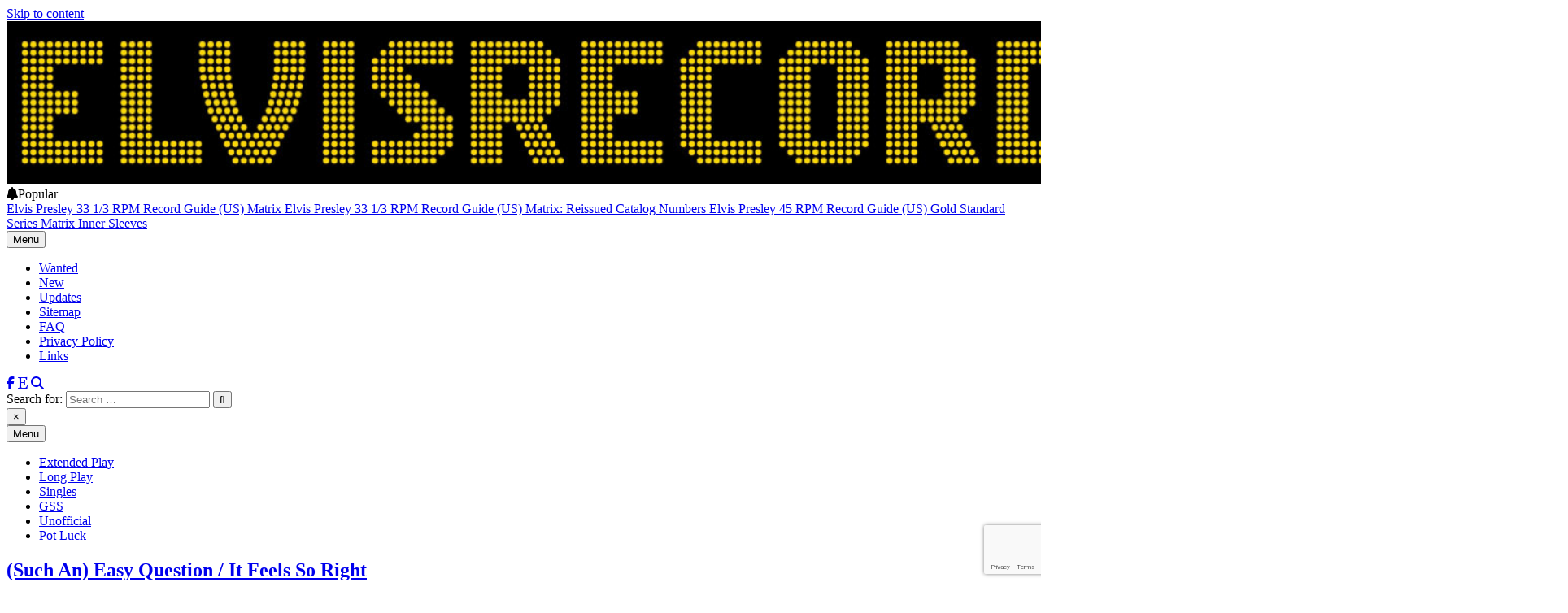

--- FILE ---
content_type: text/html; charset=UTF-8
request_url: https://www.elvisrecords.com/such-an-easy-question-it-feels-so-right-2/
body_size: 10773
content:
<!DOCTYPE html>
<html lang="en-US">
<head>
<meta charset="UTF-8">
<meta name="viewport" content="width=device-width, initial-scale=1.0">
<link rel="profile" href="http://gmpg.org/xfn/11">
<title>(Such An) Easy Question / It Feels So Right &#8211; elvisrecords.com</title>
<meta name='robots' content='max-image-preview:large' />
<style>img:is([sizes="auto" i], [sizes^="auto," i]) { contain-intrinsic-size: 3000px 1500px }</style>
<link rel='dns-prefetch' href='//fonts.googleapis.com' />
<link rel='dns-prefetch' href='//use.fontawesome.com' />
<link rel='stylesheet' id='pmb_common-css' href='https://www.elvisrecords.com/wp-content/plugins/print-my-blog/assets/styles/pmb-common.css' type='text/css' media='all' />
<link rel='stylesheet' id='wp-block-library-css' href='https://www.elvisrecords.com/wp-includes/css/dist/block-library/style.min.css' type='text/css' media='all' />
<style id='classic-theme-styles-inline-css' type='text/css'>
/*! This file is auto-generated */
.wp-block-button__link{color:#fff;background-color:#32373c;border-radius:9999px;box-shadow:none;text-decoration:none;padding:calc(.667em + 2px) calc(1.333em + 2px);font-size:1.125em}.wp-block-file__button{background:#32373c;color:#fff;text-decoration:none}
</style>
<link rel='stylesheet' id='pmb-select2-css' href='https://www.elvisrecords.com/wp-content/plugins/print-my-blog/assets/styles/libs/select2.min.css' type='text/css' media='all' />
<link rel='stylesheet' id='pmb-jquery-ui-css' href='https://www.elvisrecords.com/wp-content/plugins/print-my-blog/assets/styles/libs/jquery-ui/jquery-ui.min.css' type='text/css' media='all' />
<link rel='stylesheet' id='pmb-setup-page-css' href='https://www.elvisrecords.com/wp-content/plugins/print-my-blog/assets/styles/setup-page.css' type='text/css' media='all' />
<style id='font-awesome-svg-styles-default-inline-css' type='text/css'>
.svg-inline--fa {
display: inline-block;
height: 1em;
overflow: visible;
vertical-align: -.125em;
}
</style>
<link rel='stylesheet' id='font-awesome-svg-styles-css' href='https://www.elvisrecords.com/wp-content/uploads/font-awesome/v6.7.2/css/svg-with-js.css' type='text/css' media='all' />
<style id='font-awesome-svg-styles-inline-css' type='text/css'>
.wp-block-font-awesome-icon svg::before,
.wp-rich-text-font-awesome-icon svg::before {content: unset;}
</style>
<style id='global-styles-inline-css' type='text/css'>
:root{--wp--preset--aspect-ratio--square: 1;--wp--preset--aspect-ratio--4-3: 4/3;--wp--preset--aspect-ratio--3-4: 3/4;--wp--preset--aspect-ratio--3-2: 3/2;--wp--preset--aspect-ratio--2-3: 2/3;--wp--preset--aspect-ratio--16-9: 16/9;--wp--preset--aspect-ratio--9-16: 9/16;--wp--preset--color--black: #000000;--wp--preset--color--cyan-bluish-gray: #abb8c3;--wp--preset--color--white: #ffffff;--wp--preset--color--pale-pink: #f78da7;--wp--preset--color--vivid-red: #cf2e2e;--wp--preset--color--luminous-vivid-orange: #ff6900;--wp--preset--color--luminous-vivid-amber: #fcb900;--wp--preset--color--light-green-cyan: #7bdcb5;--wp--preset--color--vivid-green-cyan: #00d084;--wp--preset--color--pale-cyan-blue: #8ed1fc;--wp--preset--color--vivid-cyan-blue: #0693e3;--wp--preset--color--vivid-purple: #9b51e0;--wp--preset--gradient--vivid-cyan-blue-to-vivid-purple: linear-gradient(135deg,rgba(6,147,227,1) 0%,rgb(155,81,224) 100%);--wp--preset--gradient--light-green-cyan-to-vivid-green-cyan: linear-gradient(135deg,rgb(122,220,180) 0%,rgb(0,208,130) 100%);--wp--preset--gradient--luminous-vivid-amber-to-luminous-vivid-orange: linear-gradient(135deg,rgba(252,185,0,1) 0%,rgba(255,105,0,1) 100%);--wp--preset--gradient--luminous-vivid-orange-to-vivid-red: linear-gradient(135deg,rgba(255,105,0,1) 0%,rgb(207,46,46) 100%);--wp--preset--gradient--very-light-gray-to-cyan-bluish-gray: linear-gradient(135deg,rgb(238,238,238) 0%,rgb(169,184,195) 100%);--wp--preset--gradient--cool-to-warm-spectrum: linear-gradient(135deg,rgb(74,234,220) 0%,rgb(151,120,209) 20%,rgb(207,42,186) 40%,rgb(238,44,130) 60%,rgb(251,105,98) 80%,rgb(254,248,76) 100%);--wp--preset--gradient--blush-light-purple: linear-gradient(135deg,rgb(255,206,236) 0%,rgb(152,150,240) 100%);--wp--preset--gradient--blush-bordeaux: linear-gradient(135deg,rgb(254,205,165) 0%,rgb(254,45,45) 50%,rgb(107,0,62) 100%);--wp--preset--gradient--luminous-dusk: linear-gradient(135deg,rgb(255,203,112) 0%,rgb(199,81,192) 50%,rgb(65,88,208) 100%);--wp--preset--gradient--pale-ocean: linear-gradient(135deg,rgb(255,245,203) 0%,rgb(182,227,212) 50%,rgb(51,167,181) 100%);--wp--preset--gradient--electric-grass: linear-gradient(135deg,rgb(202,248,128) 0%,rgb(113,206,126) 100%);--wp--preset--gradient--midnight: linear-gradient(135deg,rgb(2,3,129) 0%,rgb(40,116,252) 100%);--wp--preset--font-size--small: 13px;--wp--preset--font-size--medium: 20px;--wp--preset--font-size--large: 36px;--wp--preset--font-size--x-large: 42px;--wp--preset--spacing--20: 0.44rem;--wp--preset--spacing--30: 0.67rem;--wp--preset--spacing--40: 1rem;--wp--preset--spacing--50: 1.5rem;--wp--preset--spacing--60: 2.25rem;--wp--preset--spacing--70: 3.38rem;--wp--preset--spacing--80: 5.06rem;--wp--preset--shadow--natural: 6px 6px 9px rgba(0, 0, 0, 0.2);--wp--preset--shadow--deep: 12px 12px 50px rgba(0, 0, 0, 0.4);--wp--preset--shadow--sharp: 6px 6px 0px rgba(0, 0, 0, 0.2);--wp--preset--shadow--outlined: 6px 6px 0px -3px rgba(255, 255, 255, 1), 6px 6px rgba(0, 0, 0, 1);--wp--preset--shadow--crisp: 6px 6px 0px rgba(0, 0, 0, 1);}:where(.is-layout-flex){gap: 0.5em;}:where(.is-layout-grid){gap: 0.5em;}body .is-layout-flex{display: flex;}.is-layout-flex{flex-wrap: wrap;align-items: center;}.is-layout-flex > :is(*, div){margin: 0;}body .is-layout-grid{display: grid;}.is-layout-grid > :is(*, div){margin: 0;}:where(.wp-block-columns.is-layout-flex){gap: 2em;}:where(.wp-block-columns.is-layout-grid){gap: 2em;}:where(.wp-block-post-template.is-layout-flex){gap: 1.25em;}:where(.wp-block-post-template.is-layout-grid){gap: 1.25em;}.has-black-color{color: var(--wp--preset--color--black) !important;}.has-cyan-bluish-gray-color{color: var(--wp--preset--color--cyan-bluish-gray) !important;}.has-white-color{color: var(--wp--preset--color--white) !important;}.has-pale-pink-color{color: var(--wp--preset--color--pale-pink) !important;}.has-vivid-red-color{color: var(--wp--preset--color--vivid-red) !important;}.has-luminous-vivid-orange-color{color: var(--wp--preset--color--luminous-vivid-orange) !important;}.has-luminous-vivid-amber-color{color: var(--wp--preset--color--luminous-vivid-amber) !important;}.has-light-green-cyan-color{color: var(--wp--preset--color--light-green-cyan) !important;}.has-vivid-green-cyan-color{color: var(--wp--preset--color--vivid-green-cyan) !important;}.has-pale-cyan-blue-color{color: var(--wp--preset--color--pale-cyan-blue) !important;}.has-vivid-cyan-blue-color{color: var(--wp--preset--color--vivid-cyan-blue) !important;}.has-vivid-purple-color{color: var(--wp--preset--color--vivid-purple) !important;}.has-black-background-color{background-color: var(--wp--preset--color--black) !important;}.has-cyan-bluish-gray-background-color{background-color: var(--wp--preset--color--cyan-bluish-gray) !important;}.has-white-background-color{background-color: var(--wp--preset--color--white) !important;}.has-pale-pink-background-color{background-color: var(--wp--preset--color--pale-pink) !important;}.has-vivid-red-background-color{background-color: var(--wp--preset--color--vivid-red) !important;}.has-luminous-vivid-orange-background-color{background-color: var(--wp--preset--color--luminous-vivid-orange) !important;}.has-luminous-vivid-amber-background-color{background-color: var(--wp--preset--color--luminous-vivid-amber) !important;}.has-light-green-cyan-background-color{background-color: var(--wp--preset--color--light-green-cyan) !important;}.has-vivid-green-cyan-background-color{background-color: var(--wp--preset--color--vivid-green-cyan) !important;}.has-pale-cyan-blue-background-color{background-color: var(--wp--preset--color--pale-cyan-blue) !important;}.has-vivid-cyan-blue-background-color{background-color: var(--wp--preset--color--vivid-cyan-blue) !important;}.has-vivid-purple-background-color{background-color: var(--wp--preset--color--vivid-purple) !important;}.has-black-border-color{border-color: var(--wp--preset--color--black) !important;}.has-cyan-bluish-gray-border-color{border-color: var(--wp--preset--color--cyan-bluish-gray) !important;}.has-white-border-color{border-color: var(--wp--preset--color--white) !important;}.has-pale-pink-border-color{border-color: var(--wp--preset--color--pale-pink) !important;}.has-vivid-red-border-color{border-color: var(--wp--preset--color--vivid-red) !important;}.has-luminous-vivid-orange-border-color{border-color: var(--wp--preset--color--luminous-vivid-orange) !important;}.has-luminous-vivid-amber-border-color{border-color: var(--wp--preset--color--luminous-vivid-amber) !important;}.has-light-green-cyan-border-color{border-color: var(--wp--preset--color--light-green-cyan) !important;}.has-vivid-green-cyan-border-color{border-color: var(--wp--preset--color--vivid-green-cyan) !important;}.has-pale-cyan-blue-border-color{border-color: var(--wp--preset--color--pale-cyan-blue) !important;}.has-vivid-cyan-blue-border-color{border-color: var(--wp--preset--color--vivid-cyan-blue) !important;}.has-vivid-purple-border-color{border-color: var(--wp--preset--color--vivid-purple) !important;}.has-vivid-cyan-blue-to-vivid-purple-gradient-background{background: var(--wp--preset--gradient--vivid-cyan-blue-to-vivid-purple) !important;}.has-light-green-cyan-to-vivid-green-cyan-gradient-background{background: var(--wp--preset--gradient--light-green-cyan-to-vivid-green-cyan) !important;}.has-luminous-vivid-amber-to-luminous-vivid-orange-gradient-background{background: var(--wp--preset--gradient--luminous-vivid-amber-to-luminous-vivid-orange) !important;}.has-luminous-vivid-orange-to-vivid-red-gradient-background{background: var(--wp--preset--gradient--luminous-vivid-orange-to-vivid-red) !important;}.has-very-light-gray-to-cyan-bluish-gray-gradient-background{background: var(--wp--preset--gradient--very-light-gray-to-cyan-bluish-gray) !important;}.has-cool-to-warm-spectrum-gradient-background{background: var(--wp--preset--gradient--cool-to-warm-spectrum) !important;}.has-blush-light-purple-gradient-background{background: var(--wp--preset--gradient--blush-light-purple) !important;}.has-blush-bordeaux-gradient-background{background: var(--wp--preset--gradient--blush-bordeaux) !important;}.has-luminous-dusk-gradient-background{background: var(--wp--preset--gradient--luminous-dusk) !important;}.has-pale-ocean-gradient-background{background: var(--wp--preset--gradient--pale-ocean) !important;}.has-electric-grass-gradient-background{background: var(--wp--preset--gradient--electric-grass) !important;}.has-midnight-gradient-background{background: var(--wp--preset--gradient--midnight) !important;}.has-small-font-size{font-size: var(--wp--preset--font-size--small) !important;}.has-medium-font-size{font-size: var(--wp--preset--font-size--medium) !important;}.has-large-font-size{font-size: var(--wp--preset--font-size--large) !important;}.has-x-large-font-size{font-size: var(--wp--preset--font-size--x-large) !important;}
:where(.wp-block-post-template.is-layout-flex){gap: 1.25em;}:where(.wp-block-post-template.is-layout-grid){gap: 1.25em;}
:where(.wp-block-columns.is-layout-flex){gap: 2em;}:where(.wp-block-columns.is-layout-grid){gap: 2em;}
:root :where(.wp-block-pullquote){font-size: 1.5em;line-height: 1.6;}
</style>
<link rel='stylesheet' id='wpsm_colorbox_pro-font-awesome-front-css' href='https://www.elvisrecords.com/wp-content/plugins/colorbox-pro/assets/css/font-awesome/css/font-awesome.min.css' type='text/css' media='all' />
<link rel='stylesheet' id='wpsm_colorbox_pro_bootstrap-front-css' href='https://www.elvisrecords.com/wp-content/plugins/colorbox-pro/assets/css/bootstrap-front.css' type='text/css' media='all' />
<link rel='stylesheet' id='wpsm_colorbox_pro_anim-css-css' href='https://www.elvisrecords.com/wp-content/plugins/colorbox-pro/assets/css/component.css' type='text/css' media='all' />
<link rel='stylesheet' id='contact-form-7-css' href='https://www.elvisrecords.com/wp-content/plugins/contact-form-7/includes/css/styles.css' type='text/css' media='all' />
<link rel='stylesheet' id='eap-dynamic-track-listings-css' href='https://www.elvisrecords.com/wp-content/plugins/eap-dynamic-track-listings/jquery.faq.css' type='text/css' media='all' />
<link rel='stylesheet' id='eap-infobox-styles-css' href='https://www.elvisrecords.com/wp-content/plugins/eap-infobox-shortcodes/css/infobox.css' type='text/css' media='all' />
<link rel='stylesheet' id='eap-links-css' href='https://www.elvisrecords.com/wp-content/plugins/eap-links/inc/template-links.css' type='text/css' media='all' />
<link rel='stylesheet' id='eap-thumb-post-status-css' href='https://www.elvisrecords.com/wp-content/plugins/eap-thumb-post-status/inc/thumb-post-status.css' type='text/css' media='all' />
<style id='eapmd-inline-inline-css' type='text/css'>
.eapmd .eapmd-table-wrap{overflow-x:auto;-webkit-overflow-scrolling:touch}
.eapmd table{border-collapse:collapse;width:100%;margin:1em 0;table-layout: fixed}
.eapmd thead th{background:#f6f6f6;font-weight:700;background-color:green !important}
.eapmd th,.eapmd td{border:1px solid #ccc;padding:.5em .6em;vertical-align:top;word-wrap:break-word}
/* Small-screen stacked table */
@media (max-width: 640px){
.eapmd table.eapmd-responsive{border:0}
.eapmd table.eapmd-responsive thead{display:none}
.eapmd table.eapmd-responsive tfoot{display:none}
.eapmd table.eapmd-responsive tr{
display:block;
border:1px solid #ddd;
border-radius:6px;
margin-bottom:.75rem;
overflow:hidden;
}
.eapmd table.eapmd-responsive td,
.eapmd table.eapmd-responsive th{
display:grid;
grid-template-columns: 42% 58%;
gap:.25rem .75rem;
border:0;
border-bottom:1px solid #eee;
padding:.6em .8em;
}
.eapmd table.eapmd-responsive tr > :last-child{border-bottom:0}
.eapmd table.eapmd-responsive td::before,
.eapmd table.eapmd-responsive th::before{
content: attr(data-label);
font-weight:700;
}
}
</style>
<style id='fdfootnote_styles-inline-css' type='text/css'>
/* Container that holds the ordered list */
.footnotes{
font-size: 0.85em;            /* a bit smaller than body text   */
margin-top: 2rem;             /* space before the block         */
padding-top: 1rem;            /* space inside the block         */
border-top: 1px solid #ccc;   /* subtle divider line            */
}
/* each footnote line */
.footnotes li{
margin: 0 0 .25em 0;           /* space between individual notes */
}
/* the little ^1, ^2 references in the text */
sup.footnote,
.footnote sup,
a.footnote{
font-size: 0.75em;            /* keep the in-text refs tiny     */
line-height: 1;
}
</style>
<link rel='stylesheet' id='wpsm_ac-font-awesome-front-css' href='https://www.elvisrecords.com/wp-content/plugins/responsive-accordion-and-collapse/css/font-awesome/css/font-awesome.min.css' type='text/css' media='all' />
<link rel='stylesheet' id='wpsm_ac_bootstrap-front-css' href='https://www.elvisrecords.com/wp-content/plugins/responsive-accordion-and-collapse/css/bootstrap-front.css' type='text/css' media='all' />
<link rel='stylesheet' id='wp-downloadmanager-css' href='https://www.elvisrecords.com/wp-content/plugins/wp-downloadmanager/download-css.css' type='text/css' media='all' />
<link rel='stylesheet' id='eap-image-shortcodes-css' href='https://www.elvisrecords.com/wp-content/plugins/eap-image-shortcodes/css/eap-image-shortcodes.css' type='text/css' media='all' />
<link rel='stylesheet' id='simple-grid-maincss-css' href='https://www.elvisrecords.com/wp-content/themes/simple-grid-pro-eap/style.css' type='text/css' media='all' />
<link rel='stylesheet' id='fontawesome-css' href='https://www.elvisrecords.com/wp-content/themes/simple-grid-pro/assets/css/all.min.css' type='text/css' media='all' />
<link rel='stylesheet' id='simple-grid-webfont-css' href='//fonts.googleapis.com/css?family=Playfair+Display:400,400i,700,700i|Domine:400,700|Oswald:400,700|Patua+One|Merriweather:400,400i,700,700i&#038;display=swap' type='text/css' media='all' />
<link rel='stylesheet' id='simple-grid-cssgrid-css' href='https://www.elvisrecords.com/wp-content/themes/simple-grid-pro/assets/css/css-grid.css' type='text/css' media='all' />
<link rel='stylesheet' id='font-awesome-official-css' href='https://use.fontawesome.com/releases/v6.7.2/css/all.css' type='text/css' media='all' integrity="sha384-nRgPTkuX86pH8yjPJUAFuASXQSSl2/bBUiNV47vSYpKFxHJhbcrGnmlYpYJMeD7a" crossorigin="anonymous" />
<link rel='stylesheet' id='wp-pagenavi-css' href='https://www.elvisrecords.com/wp-content/plugins/wp-pagenavi/pagenavi-css.css' type='text/css' media='all' />
<link rel='stylesheet' id='tablepress-default-css' href='https://www.elvisrecords.com/wp-content/tablepress-combined.min.css' type='text/css' media='all' />
<link rel='stylesheet' id='parent-style-css' href='https://www.elvisrecords.com/wp-content/themes/simple-grid-pro/style.css' type='text/css' media='all' />
<link rel='stylesheet' id='child-style-css' href='https://www.elvisrecords.com/wp-content/themes/simple-grid-pro-eap/style.css' type='text/css' media='all' />
<link rel='stylesheet' id='font-awesome-official-v4shim-css' href='https://use.fontawesome.com/releases/v6.7.2/css/v4-shims.css' type='text/css' media='all' integrity="sha384-npPMK6zwqNmU3qyCCxEcWJkLBNYxEFM1nGgSoAWuCCXqVVz0cvwKEMfyTNkOxM2N" crossorigin="anonymous" />
<link rel='stylesheet' id='jquery.lightbox.min.css-css' href='https://www.elvisrecords.com/wp-content/plugins/wp-jquery-lightbox/lightboxes/wp-jquery-lightbox/styles/lightbox.min.css' type='text/css' media='all' />
<link rel='stylesheet' id='jqlb-overrides-css' href='https://www.elvisrecords.com/wp-content/plugins/wp-jquery-lightbox/lightboxes/wp-jquery-lightbox/styles/overrides.css' type='text/css' media='all' />
<style id='jqlb-overrides-inline-css' type='text/css'>
#outerImageContainer {
box-shadow: 0 0 4px 2px rgba(0,0,0,.2);
}
#imageContainer{
padding: 6px;
}
#imageDataContainer {
box-shadow: 0 -4px 0 0 #fff, 0 0 4px 2px rgba(0,0,0,.1);
z-index: auto;
}
#prevArrow,
#nextArrow{
background-color: rgba(255,255,255,.7;
color: #000000;
}
</style>
<script src='//www.elvisrecords.com/wp-content/cache/wpfc-minified/fp7qlgmx/23stf.js' type="text/javascript"></script>
<!-- <script type="text/javascript" src="https://www.elvisrecords.com/wp-includes/js/jquery/jquery.min.js" id="jquery-core-js"></script> -->
<!-- <script type="text/javascript" src="https://www.elvisrecords.com/wp-includes/js/jquery/jquery-migrate.min.js" id="jquery-migrate-js"></script> -->
<!-- <script type="text/javascript" src="https://www.elvisrecords.com/wp-content/plugins/colorbox-pro/assets/js/animation/modernizr.custom.js" id="wpsm_colorbox_pro_modernizr-custom-js"></script> -->
<!-- <script type="text/javascript" src="https://www.elvisrecords.com/wp-content/plugins/colorbox-pro/assets/js/masonry.pkgd.min.js" id="wpsm_colorbox_pro_masnory-js"></script> -->
<!-- <script type="text/javascript" src="https://www.elvisrecords.com/wp-content/plugins/colorbox-pro/assets/js/animation/imagesloaded.js" id="wpsm_colorbox_pro_imagesloaded-js"></script> -->
<!-- <script type="text/javascript" src="https://www.elvisrecords.com/wp-content/plugins/colorbox-pro/assets/js/animation/classie.js" id="wpsm_colorbox_pro_classie-js"></script> -->
<!-- <script type="text/javascript" src="https://www.elvisrecords.com/wp-content/plugins/colorbox-pro/assets/js/animation/AnimOnScroll.js" id="wpsm_colorbox_pro_AnimOnScroll-js"></script> -->
<!-- <script type="text/javascript" src="https://www.elvisrecords.com/wp-content/plugins/colorbox-pro/assets/js/jcolumn.min.js" id="wpsm_colorbox_pro_height-js"></script> -->
<!--[if lt IE 9]>
<script type="text/javascript" src="https://www.elvisrecords.com/wp-content/themes/simple-grid-pro/assets/js/html5shiv.min.js" id="html5shiv-js"></script>
<![endif]-->
<!--[if lt IE 9]>
<script type="text/javascript" src="https://www.elvisrecords.com/wp-content/themes/simple-grid-pro/assets/js/respond.min.js" id="respond-js"></script>
<![endif]-->
<link rel="https://api.w.org/" href="https://www.elvisrecords.com/wp-json/" /><link rel="alternate" title="JSON" type="application/json" href="https://www.elvisrecords.com/wp-json/wp/v2/posts/11664" /><link rel="EditURI" type="application/rsd+xml" title="RSD" href="https://www.elvisrecords.com/xmlrpc.php?rsd" />
<meta name="generator" content="WordPress 6.8.3" />
<link rel="canonical" href="https://www.elvisrecords.com/such-an-easy-question-it-feels-so-right-2/" />
<link rel='shortlink' href='https://www.elvisrecords.com/?p=11664' />
<link rel="alternate" title="oEmbed (JSON)" type="application/json+oembed" href="https://www.elvisrecords.com/wp-json/oembed/1.0/embed?url=https%3A%2F%2Fwww.elvisrecords.com%2Fsuch-an-easy-question-it-feels-so-right-2%2F" />
<link rel="alternate" title="oEmbed (XML)" type="text/xml+oembed" href="https://www.elvisrecords.com/wp-json/oembed/1.0/embed?url=https%3A%2F%2Fwww.elvisrecords.com%2Fsuch-an-easy-question-it-feels-so-right-2%2F&#038;format=xml" />
<style>
.eap-yt-wrap{width:90%;margin:1rem auto;max-width:1200px}
.eap-yt-inner{position:relative;width:100%;aspect-ratio: 16/9;} /* 16:9 */
.eap-yt-inner iframe{position:absolute;top:0;left:0;width:100%;height:100%}
</style>
<style>
.dynamic-columns-container {
display: flex;
flex-direction: column;
gap: 16px;
margin-bottom: 20px;
border: 2px solid orange;
border-radius: 10px;
background-color: oldlace;
padding: 10px 8px;
}
.record-container {
display: flex;
flex-wrap: wrap;
text-align: center;
}
.dynamic-columns-container .side {
box-sizing: border-box;
padding: 0 15px;
}
.dynamic-columns-container ul {
padding-left: 0;
margin: 0;
}
.dynamic-columns-container li {
list-style: none;
line-height: 1.2;
}
.dynamic-columns-container h2,
.dynamic-columns-container h3 {
font-family: inherit;
color: #e4741f;
font-size: 14px;
margin: 8px 0 6px;
}
/* Responsive: stack sides on narrow screens */
@media (max-width: 600px) {
.record-container .side {
width: 100% !important;
}
}
</style><link rel="pingback" href="https://www.elvisrecords.com/xmlrpc.php">    <style type="text/css">
body{}
h1{}
h2{}
h3{}
h4{}
h5{}
h6{}
h1,h2,h3,h4,h5,h6{}
pre,code,kbd,tt,var{}
button,input[type="button"],input[type="reset"],input[type="submit"]{}
.simple-grid-site-title{}
.simple-grid-site-description{}
.simple-grid-header-image .simple-grid-header-image-info .simple-grid-header-image-site-title{}
.simple-grid-header-image .simple-grid-header-image-info .simple-grid-header-image-site-description{}
.simple-grid-primary-nav-menu a,.simple-grid-primary-responsive-menu-icon{}
.simple-grid-primary-nav-menu > li > a,.simple-grid-primary-responsive-menu-icon{}
.simple-grid-secondary-nav-menu a,.simple-grid-secondary-responsive-menu-icon{}
.simple-grid-secondary-nav-menu > li > a,.simple-grid-secondary-responsive-menu-icon{}
.simple-grid-trending-news{}
.entry-title{}
.simple-grid-page-header h1{}
h2.comments-title,.comments-area .comment-reply-title,.simple-grid-author-bio-name,.simple-grid-author-item .simple-grid-author-name,.simple-grid-related-posts-wrapper .simple-grid-related-posts-title{}
.simple-grid-sidebar-widget-areas .widget .simple-grid-widget-title,.simple-grid-featured-posts-area .widget .simple-grid-widget-title,.simple-grid-posts-wrapper .simple-grid-posts-heading{}
#simple-grid-footer-blocks .widget .simple-grid-widget-title{}
.simple-grid-list-post .simple-grid-list-post-title{}
.simple-grid-grid-post .simple-grid-grid-post-title{}
.simple-grid-related-posts-list .simple-grid-related-post-item-heading{}
.simple-grid-grid-post-categories a{}
.simple-grid-entry-meta-single,.simple-grid-list-post-header,.simple-grid-list-post-footer,.simple-grid-grid-post-header,.simple-grid-grid-post-footer,.simple-grid-entry-footer,.simple-grid-share-buttons a{}
.simple-grid-load-more-button-wrapper .simple-grid-load-more-button,.navigation.posts-navigation{}
.widget_tag_cloud a,.widget.simple-grid-tabbed-widget .simple-grid-tabbed-wrapper .simple-grid-tabbed-names li a{}
</style>
<style type="text/css">
.simple-grid-header-inside{-webkit-box-shadow:none;-moz-box-shadow:none;box-shadow:none;}    </style>
<style type="text/css">
@media only screen and (min-width: 1113px) {
}
@media only screen and (min-width: 961px) {
}
</style>
<style type="text/css">
.simple-grid-site-title, .simple-grid-site-description {position: absolute;clip: rect(1px, 1px, 1px, 1px);}
</style>
<style type="text/css" id="custom-background-css">
body.custom-background { background-image: url("https://www.elvisrecords.com/wp-content/themes/simple-grid-pro/assets/images/background.png"); background-position: left top; background-size: auto; background-repeat: repeat; background-attachment: fixed; }
</style>
</head>
<body class="wp-singular post-template-default single single-post postid-11664 single-format-standard custom-background wp-theme-simple-grid-pro wp-child-theme-simple-grid-pro-eap simple-grid-animated simple-grid-fadein simple-grid-pro-theme-is-active simple-grid-header-image-active simple-grid-layout-type-full simple-grid-masonry-inactive simple-grid-float-grid simple-grid-responsive-grid-details simple-grid-views-inactive simple-grid-layout-full-width simple-grid-header-banner-active simple-grid-logo-above-title simple-grid-primary-menu-active simple-grid-primary-mobile-menu-active simple-grid-primary-menu-centered simple-grid-secondary-menu-active simple-grid-secondary-mobile-menu-active simple-grid-secondary-menu-centered simple-grid-secondary-social-icons ajax-themesdna-likes ajax-themesdna-views" id="simple-grid-site-body" itemscope="itemscope" itemtype="http://schema.org/WebPage">
<a class="skip-link screen-reader-text" href="#simple-grid-content-wrapper">Skip to content</a>
<div class="simple-grid-header-image simple-grid-clearfix">
<a href="https://www.elvisrecords.com/" rel="home" class="simple-grid-header-img-link"><img src="https://www.elvisrecords.com/wp-content/uploads/2025/05/head-elvisrecords-01.jpg" width="1920" height="200" alt="" class="simple-grid-header-img" srcset="https://www.elvisrecords.com/wp-content/uploads/2025/05/head-elvisrecords-01.jpg 1920w, https://www.elvisrecords.com/wp-content/uploads/2025/05/head-elvisrecords-01-300x31.jpg 300w, https://www.elvisrecords.com/wp-content/uploads/2025/05/head-elvisrecords-01-1024x107.jpg 1024w, https://www.elvisrecords.com/wp-content/uploads/2025/05/head-elvisrecords-01-125x13.jpg 125w, https://www.elvisrecords.com/wp-content/uploads/2025/05/head-elvisrecords-01-768x80.jpg 768w, https://www.elvisrecords.com/wp-content/uploads/2025/05/head-elvisrecords-01-1536x160.jpg 1536w, https://www.elvisrecords.com/wp-content/uploads/2025/05/head-elvisrecords-01-1222x127.jpg 1222w, https://www.elvisrecords.com/wp-content/uploads/2025/05/head-elvisrecords-01-922x96.jpg 922w, https://www.elvisrecords.com/wp-content/uploads/2025/05/head-elvisrecords-01-675x70.jpg 675w, https://www.elvisrecords.com/wp-content/uploads/2025/05/head-elvisrecords-01-360x38.jpg 360w" sizes="(max-width: 1920px) 100vw, 1920px" decoding="async" fetchpriority="high" /></a>
</div>
<div class="simple-grid-trending-news">
<div class="simple-grid-trending-news-inside">
<div class="simple-grid-outer-wrapper">        <div class="simple-grid-trending-news-title"><i class="fas fa-bell" aria-hidden="true"></i>Popular</div>
<div class="simple-grid-marquee-wrapper" dir="ltr">
<div class="simple-grid-trending-news-items simple-grid-marquee">
<a href="https://www.elvisrecords.com/elvis-presley-33-13-rpm-record-guide-us-matrix/" rel="bookmark" title="Permanent Link to Elvis Presley 33 1/3 RPM Record Guide (US) Matrix">
<span class="simple-grid-trending-news-item-title">Elvis Presley 33 1/3 RPM Record Guide (US) Matrix</span>
</a>
<a href="https://www.elvisrecords.com/elvis-presley-33-13-rpm-record-guide-us-matrix-reissued-catalog-numbers/" rel="bookmark" title="Permanent Link to Elvis Presley 33 1/3 RPM Record Guide (US) Matrix: Reissued Catalog Numbers">
<span class="simple-grid-trending-news-item-title">Elvis Presley 33 1/3 RPM Record Guide (US) Matrix: Reissued Catalog Numbers</span>
</a>
<a href="https://www.elvisrecords.com/elvis-presley-45-rpm-record-guide-us-gold-standard-series-matrix/" rel="bookmark" title="Permanent Link to Elvis Presley 45 RPM Record Guide (US) Gold Standard Series Matrix">
<span class="simple-grid-trending-news-item-title">Elvis Presley 45 RPM Record Guide (US) Gold Standard Series Matrix</span>
</a>
<a href="https://www.elvisrecords.com/inner-sleeves/" rel="bookmark" title="Permanent Link to Inner Sleeves">
<span class="simple-grid-trending-news-item-title">Inner Sleeves</span>
</a>
</div>
</div>
</div></div>
</div>
<div class="simple-grid-site-header simple-grid-container" id="simple-grid-header" itemscope="itemscope" itemtype="http://schema.org/WPHeader" role="banner">
<div class="simple-grid-head-content simple-grid-clearfix" id="simple-grid-head-content">
<div class="simple-grid-header-inside simple-grid-clearfix">
<div class="simple-grid-header-inside-content simple-grid-clearfix">
<div class="simple-grid-outer-wrapper"><div class="simple-grid-header-inside-container">
<div class="simple-grid-logo">
<div class="site-branding">
<p class="simple-grid-site-title"><a href="https://www.elvisrecords.com/" rel="home">elvisrecords.com</a></p>
<p class="simple-grid-site-description">The Great Elvis Presley Catalog</p>        </div>
</div>
<div class="simple-grid-header-banner">
</div>
</div>
</div></div>
</div>
</div><!--/#simple-grid-head-content -->
</div><!--/#simple-grid-header -->
<div class="simple-grid-container simple-grid-secondary-menu-container simple-grid-clearfix">
<div class="simple-grid-secondary-menu-container-inside simple-grid-clearfix">
<nav class="simple-grid-nav-secondary" id="simple-grid-secondary-navigation" itemscope="itemscope" itemtype="http://schema.org/SiteNavigationElement" role="navigation" aria-label="Secondary Menu">
<div class="simple-grid-outer-wrapper"><button class="simple-grid-secondary-responsive-menu-icon" aria-controls="simple-grid-menu-secondary-navigation" aria-expanded="false">Menu</button><ul id="simple-grid-menu-secondary-navigation" class="simple-grid-secondary-nav-menu simple-grid-menu-secondary simple-grid-clearfix"><li id="menu-item-12523" class="menu-item menu-item-type-post_type menu-item-object-page menu-item-12523"><a href="https://www.elvisrecords.com/wanted/">Wanted</a></li>
<li id="menu-item-12517" class="menu-item menu-item-type-post_type menu-item-object-page current_page_parent menu-item-12517"><a href="https://www.elvisrecords.com/new/" title="What&#8217;s New">New</a></li>
<li id="menu-item-12520" class="menu-item menu-item-type-post_type menu-item-object-page menu-item-12520"><a href="https://www.elvisrecords.com/updates/">Updates</a></li>
<li id="menu-item-18813" class="menu-item menu-item-type-post_type menu-item-object-page menu-item-18813"><a href="https://www.elvisrecords.com/sitemap/">Sitemap</a></li>
<li id="menu-item-19154" class="menu-item menu-item-type-post_type menu-item-object-page menu-item-19154"><a href="https://www.elvisrecords.com/faq/">FAQ</a></li>
<li id="menu-item-19153" class="menu-item menu-item-type-post_type menu-item-object-page menu-item-19153"><a href="https://www.elvisrecords.com/privacy-policy/">Privacy Policy</a></li>
<li id="menu-item-19155" class="menu-item menu-item-type-post_type menu-item-object-page menu-item-19155"><a href="https://www.elvisrecords.com/links/">Links</a></li>
</ul>            
<div class='simple-grid-social-icons'>
<a href="https://www.facebook.com/groups/elvisrecordscom" target="_blank" rel="nofollow" class="simple-grid-social-icon-facebook" aria-label="Facebook Button"><i class="fab fa-facebook-f" aria-hidden="true" title="Facebook"></i></a>                                                                                                                <a href="https://www.ebid.net/us/users/elvisrecords1/listings/" target="_blank" rel="nofollow" class="simple-grid-social-icon-etsy" aria-label="Etsy Button"><i class="fab fa-etsy" aria-hidden="true" title="Etsy"></i></a>                                                                                                                                                                        <a href="#" class="simple-grid-social-icon-search" aria-label="Search Button"><i class="fas fa-search" aria-hidden="true" title="Search"></i></a></div>
<div id="simple-grid-search-overlay-wrap" class="simple-grid-search-overlay">
<div class="simple-grid-search-overlay-content">
<form role="search" method="get" class="simple-grid-search-form" action="https://www.elvisrecords.com/">
<label>
<span class="simple-grid-sr-only">Search for:</span>
<input type="search" class="simple-grid-search-field" placeholder="Search &hellip;" value="" name="s" />
</label>
<input type="submit" class="simple-grid-search-submit" value="&#xf002;" />
</form>          </div>
<button class="simple-grid-search-closebtn" aria-label="Close Search" title="Close Search">&#xD7;</button>
</div>
</div></nav>
</div>
</div>
<div class="simple-grid-container simple-grid-primary-menu-container simple-grid-clearfix">
<div class="simple-grid-primary-menu-container-inside simple-grid-clearfix">
<nav class="simple-grid-nav-primary" id="simple-grid-primary-navigation" itemscope="itemscope" itemtype="http://schema.org/SiteNavigationElement" role="navigation" aria-label="Primary Menu">
<div class="simple-grid-outer-wrapper"><button class="simple-grid-primary-responsive-menu-icon" aria-controls="simple-grid-menu-primary-navigation" aria-expanded="false">Menu</button><ul id="simple-grid-menu-primary-navigation" class="simple-grid-primary-nav-menu simple-grid-menu-primary simple-grid-clearfix"><li id="menu-item-12528" class="menu-item menu-item-type-taxonomy menu-item-object-category menu-item-12528"><a href="https://www.elvisrecords.com/category/extended-play/">Extended Play</a></li>
<li id="menu-item-12525" class="menu-item menu-item-type-taxonomy menu-item-object-category menu-item-12525"><a href="https://www.elvisrecords.com/category/long-play/">Long Play</a></li>
<li id="menu-item-12526" class="menu-item menu-item-type-taxonomy menu-item-object-category menu-item-12526"><a href="https://www.elvisrecords.com/category/singles/">Singles</a></li>
<li id="menu-item-12527" class="menu-item menu-item-type-taxonomy menu-item-object-category current-post-ancestor current-menu-parent current-post-parent menu-item-12527"><a href="https://www.elvisrecords.com/category/gss/">GSS</a></li>
<li id="menu-item-12530" class="menu-item menu-item-type-taxonomy menu-item-object-category menu-item-12530"><a href="https://www.elvisrecords.com/category/unofficial/">Unofficial</a></li>
<li id="menu-item-12529" class="menu-item menu-item-type-taxonomy menu-item-object-category menu-item-12529"><a href="https://www.elvisrecords.com/category/pot-luck/">Pot Luck</a></li>
</ul></div></nav>
</div>
</div>
<div class="simple-grid-outer-wrapper" id="simple-grid-wrapper-outside">
<div class="simple-grid-container simple-grid-clearfix" id="simple-grid-wrapper">
<div class="simple-grid-content-wrapper simple-grid-clearfix" id="simple-grid-content-wrapper">
<div class="simple-grid-main-wrapper simple-grid-clearfix" id="simple-grid-main-wrapper" itemscope="itemscope" itemtype="http://schema.org/Blog" role="main">
<div class="theiaStickySidebar">
<div class="simple-grid-main-wrapper-inside simple-grid-clearfix">
<div class="simple-grid-posts-wrapper" id="simple-grid-posts-wrapper">
<article id="post-11664" class="simple-grid-post-singular simple-grid-box post-11664 post type-post status-publish format-standard has-post-thumbnail hentry category-gss tag-such-an-easy-question tag-447-0653 tag-elvis-presley tag-it-feels-so-right tag-newcss wpcat-1076-id">
<div class="simple-grid-box-inside">
<header class="entry-header">
<div class="entry-header-inside simple-grid-clearfix">
<h1 class="post-title entry-title"><a href="https://www.elvisrecords.com/such-an-easy-question-it-feels-so-right-2/" rel="bookmark">(Such An) Easy Question / It Feels So Right</a></h1>        
</div>
</header><!-- .entry-header -->
<div class="entry-content simple-grid-clearfix">
<div class="mod" style="line-height: 1.2em; position: relative; text-align: right;"><strong>Modified:</strong> September 13, 2025</div><br/><div class="postdata" style="line-height: 1.2em;"><strong>Artist:</strong> Elvis Presley</div><div class="postdata" style="line-height: 1.2em;"><strong>Release:</strong> RCA Victor 447-0653 (Such An) Easy Question / It Feels So Right (45)</div><div class="postdata" style="line-height: 1.2em;"><strong>Release Date:</strong> 11/8/1966</div><br /><p><img decoding="async" src="https://www.elvisrecords.com/wp-content/plugins/eap-image-shortcodes/images/gss-2X400.png" alt="Gold Standard Series" title="Gold Standard Series" class="eap-format-image eap-gss-image" /><br />
<a href="https://www.elvisrecords.com/wp-content/uploads/2015/08/447-0653-1965-side2.jpg" rel="lightbox[11664]"><img decoding="async" src="https://www.elvisrecords.com/wp-content/uploads/2015/08/447-0653-1965-side2-small.jpg" alt="447-0653-1965-side2" width="200" height="200" hspace="5" vspace="5" /></a><a href="https://www.elvisrecords.com/wp-content/uploads/2015/08/447-0653-1965-side1.jpg" rel="lightbox[11664]"><img decoding="async" src="https://www.elvisrecords.com/wp-content/uploads/2015/08/447-0653-1965-side1-small.jpg" alt="447-0653-1965-side1" width="200" height="200" hspace="5" vspace="5" /></a></p>
<p><strong>Disc:</strong> Black label, dog on side.</p>
<div class="matrix-table-container" style="line-height:16px;"><strong style="font-family: Arial, sans-serif; line-height: normal;">Matrix numbers</strong><span style="font-family: monospace !important; line-height: normal; font-size:14px;"><br />
N2WW-0687&#8211;5S A1 / L2WW-0086&#8211;4S A3 (machine stamped) (Indianapolis pressing)<br />
</span><br></div>
<div class="infoboxvalue"><p>This record is trending upward in value.  On March 17, 2014 a copy sold for $54.88<sup class='footnote'><a href='#fnref-11664-1' id='fnref-11664-1'>1</a></sup>.  Another copy sold on Aug. 17, 2018 for $100<sup class='footnote'><a href='#fnref-11664-2' id='fnref-11664-2'>2</a></sup>. On May 11, 2019, a copy sold for $175<sup class='footnote'><a href='#fnref-11664-3' id='fnref-11664-3'>3</a></sup></p>
</div>
<p><a href="https://www.elvisrecords.com/wp-content/uploads/2019/12/447-0653-1968-side1-mockup.jpg" rel="lightbox[11664]"><img loading="lazy" decoding="async" src="https://www.elvisrecords.com/wp-content/uploads/2019/12/447-0653-1968-side1-mockup-small.jpg" alt="447-0653-1968-side1-mockup" width="200" height="200" hspace="5" vspace="5" /></a><a href="https://www.elvisrecords.com/wp-content/uploads/2019/12/447-0653-1968-side2-mockup.jpg" rel="lightbox[11664]"><img loading="lazy" decoding="async" src="https://www.elvisrecords.com/wp-content/uploads/2019/12/447-0653-1968-side2-mockup-small.jpg" alt="447-0653-1968-side2-mockup" width="200" height="200" hspace="5" vspace="5" /></a></p>
<p><strong>Disc:</strong> Orange label.<sup class='footnote'><a href='#fnref-11664-4' id='fnref-11664-4'>4</a></sup></p>
<p><a href="https://www.elvisrecords.com/wp-content/uploads/2019/12/447-0653-1971-side1.jpg" rel="lightbox[11664]"><img loading="lazy" decoding="async" src="https://www.elvisrecords.com/wp-content/uploads/2019/12/447-0653-1971-side1-small.jpg" alt="447-0653-1971-side1" width="200" height="200" hspace="5" vspace="5" /></a><a href="https://www.elvisrecords.com/wp-content/uploads/2019/12/447-0653-1971-side2.jpg" rel="lightbox[11664]"><img loading="lazy" decoding="async" src="https://www.elvisrecords.com/wp-content/uploads/2019/12/447-0653-1971-side2-small.jpg" alt="447-0653-1971-side2" width="200" height="200" hspace="5" vspace="5" /></a></p>
<p><strong>Disc:</strong> Red label.<sup class='footnote'><a href='#fnref-11664-5' id='fnref-11664-5'>5</a></sup></p>
<div class="matrix-table-container" style="line-height:16px;"><strong style="font-family: Arial, sans-serif; line-height: normal;">Matrix numbers</strong><span style="font-family: monospace !important; line-height: normal; font-size:14px;"><br />
N2WW-0687&#8211;5S AV 1 / L2WW-0086&#8211;5S A2 (machine stamped) (Indianapolis pressing).<sup class='footnote'><a href='#fnref-11664-6' id='fnref-11664-6'>6</a></sup><br />
</span><br></div>
<div class="infoboxnote"><p>Originally released by RCA Records on as <a href="https://www.elvisrecords.com/such-an-easy-question-it-feels-so-right/">(Such An) Easy Question / It Feels So Right</a>.</p>
</div>
<div class='footnotes' id='footnotes-11664'>
<div class='footnotedivider'></div>
<ol>
<li id='fn-11664-1'>eBay auction 231176488763 (March 17, 2014) <span class='footnotereverse'><a href='#fnref-11664-1'>&#8617;</a></span></li>
<li id='fn-11664-2'>eBay reference 202400955681 (August 17, 2018) <span class='footnotereverse'><a href='#fnref-11664-2'>&#8617;</a></span></li>
<li id='fn-11664-3'>eBay reference 312602247291 (May 11, 2019) <span class='footnotereverse'><a href='#fnref-11664-3'>&#8617;</a></span></li>
<li id='fn-11664-4'>Mockup. <span class='footnotereverse'><a href='#fnref-11664-4'>&#8617;</a></span></li>
<li id='fn-11664-5'>Image and identification from the collection of CLaPine. <span class='footnotereverse'><a href='#fnref-11664-5'>&#8617;</a></span></li>
<li id='fn-11664-6'>Matrix number from the collection of CLaPine. <span class='footnotereverse'><a href='#fnref-11664-6'>&#8617;</a></span></li>
</ol>
</div>
</div><!-- .entry-content -->
</div>
</article>
<div class="clear"></div>
</div><!--/#simple-grid-posts-wrapper -->
</div>
</div>
</div><!-- /#simple-grid-main-wrapper -->

</div>
</div><!--/#simple-grid-content-wrapper -->
</div><!--/#simple-grid-wrapper -->
<div class='simple-grid-clearfix' id='simple-grid-footer-blocks' itemscope='itemscope' itemtype='http://schema.org/WPFooter' role='contentinfo'>
<div class='simple-grid-container simple-grid-clearfix'>
<div class="simple-grid-outer-wrapper">
<div class='simple-grid-footer-block-cols simple-grid-clearfix'>
<div class="simple-grid-footer-block-col simple-grid-footer-3-col" id="simple-grid-footer-block-1">
<div id="pages-6" class="simple-grid-footer-widget widget widget_pages"><h2 class="simple-grid-widget-title"><span class="simple-grid-widget-title-inside">Pages</span></h2><nav aria-label="Pages">
<ul>
<li class="page_item page-item-5526"><a href="https://www.elvisrecords.com/faq/">FAQ</a></li>
<li class="page_item page-item-4627"><a href="https://www.elvisrecords.com/links/">Links</a></li>
<li class="page_item page-item-3199"><a href="https://www.elvisrecords.com/sitemap/">Sitemap</a></li>
<li class="page_item page-item-5057"><a href="https://www.elvisrecords.com/updates/">Updates</a></li>
<li class="page_item page-item-1184"><a href="https://www.elvisrecords.com/wanted/">Wanted</a></li>
</ul>
</nav></div></div>
<div class="simple-grid-footer-block-col simple-grid-footer-3-col" id="simple-grid-footer-block-2">
<div id="categories-5" class="simple-grid-footer-widget widget widget_categories"><h2 class="simple-grid-widget-title"><span class="simple-grid-widget-title-inside">Categories</span></h2><nav aria-label="Categories">
<ul>
<li class="cat-item cat-item-4"><a href="https://www.elvisrecords.com/category/extended-play/">Extended Play</a> (60)
</li>
<li class="cat-item cat-item-1076"><a href="https://www.elvisrecords.com/category/gss/">GSS</a> (93)
</li>
<li class="cat-item cat-item-5"><a href="https://www.elvisrecords.com/category/long-play/">Long Play</a> (289)
</li>
<li class="cat-item cat-item-575"><a href="https://www.elvisrecords.com/category/pot-luck/">Pot Luck</a> (57)
</li>
<li class="cat-item cat-item-3"><a href="https://www.elvisrecords.com/category/singles/">Singles</a> (206)
</li>
<li class="cat-item cat-item-432"><a href="https://www.elvisrecords.com/category/unofficial/">Unofficial</a> (45)
</li>
</ul>
</nav></div></div>
<div class="simple-grid-footer-block-col simple-grid-footer-3-col" id="simple-grid-footer-block-3">
<div id="pages-8" class="simple-grid-footer-widget widget widget_pages"><h2 class="simple-grid-widget-title"><span class="simple-grid-widget-title-inside">more pages</span></h2><nav aria-label="more pages">
<ul>
<li class="page_item page-item-12531"><a href="https://www.elvisrecords.com/privacy-policy/">Privacy Policy</a></li>
<li class="page_item page-item-19241"><a href="https://www.elvisrecords.com/copyrights/">Copyrights</a></li>
</ul>
</nav></div></div>
</div>
</div></div>
</div><!--/#simple-grid-footer-blocks-->
<div class='simple-grid-clearfix' id='simple-grid-copyright-area'>
<div class='simple-grid-copyright-area-inside simple-grid-container'>
<div class="simple-grid-outer-wrapper">
<div class='simple-grid-copyright-area-inside-content simple-grid-clearfix'>
<p class='simple-grid-copyright'>Copyright &copy; 2025 elvisrecords.com</p>
</div>
</div></div>
</div><!--/#simple-grid-copyright-area -->
<button class="simple-grid-scroll-top" title="Scroll to Top"><i class="fas fa-arrow-up" aria-hidden="true"></i><span class="simple-grid-sr-only">Scroll to Top</span></button>
<script type="speculationrules">
{"prefetch":[{"source":"document","where":{"and":[{"href_matches":"\/*"},{"not":{"href_matches":["\/wp-*.php","\/wp-admin\/*","\/wp-content\/uploads\/*","\/wp-content\/*","\/wp-content\/plugins\/*","\/wp-content\/themes\/simple-grid-pro-eap\/*","\/wp-content\/themes\/simple-grid-pro\/*","\/*\\?(.+)"]}},{"not":{"selector_matches":"a[rel~=\"nofollow\"]"}},{"not":{"selector_matches":".no-prefetch, .no-prefetch a"}}]},"eagerness":"conservative"}]}
</script>
<!-- GA Google Analytics @ https://m0n.co/ga -->
<script async src="https://www.googletagmanager.com/gtag/js?id=UA-62536243-1"></script>
<script>
window.dataLayer = window.dataLayer || [];
function gtag(){dataLayer.push(arguments);}
gtag('js', new Date());
gtag('config', 'UA-62536243-1');
</script>
<script type="text/javascript" src="https://www.elvisrecords.com/wp-includes/js/dist/hooks.min.js" id="wp-hooks-js"></script>
<script type="text/javascript" src="https://www.elvisrecords.com/wp-includes/js/dist/i18n.min.js" id="wp-i18n-js"></script>
<script type="text/javascript" id="wp-i18n-js-after">
/* <![CDATA[ */
wp.i18n.setLocaleData( { 'text direction\u0004ltr': [ 'ltr' ] } );
/* ]]> */
</script>
<script type="text/javascript" src="https://www.elvisrecords.com/wp-content/plugins/contact-form-7/includes/swv/js/index.js" id="swv-js"></script>
<script type="text/javascript" id="contact-form-7-js-before">
/* <![CDATA[ */
var wpcf7 = {
"api": {
"root": "https:\/\/www.elvisrecords.com\/wp-json\/",
"namespace": "contact-form-7\/v1"
}
};
/* ]]> */
</script>
<script type="text/javascript" src="https://www.elvisrecords.com/wp-content/plugins/contact-form-7/includes/js/index.js" id="contact-form-7-js"></script>
<script type="text/javascript" src="https://www.elvisrecords.com/wp-content/plugins/eap-dynamic-track-listings/ddaccordion.js" id="eap-dynamic-track-listings-dds-js"></script>
<script type="text/javascript" src="https://www.elvisrecords.com/wp-content/plugins/eap-dynamic-track-listings/dynamicfaq.js" id="eap-dynamic-track-listings-dys-js"></script>
<script type="text/javascript" src="https://www.elvisrecords.com/wp-content/plugins/fd-footnotes/fdfootnotes.js" id="fdfootnote_script-js"></script>
<script type="text/javascript" src="https://www.elvisrecords.com/wp-content/plugins/responsive-accordion-and-collapse/js/accordion-custom.js" id="call_ac-custom-js-front-js"></script>
<script type="text/javascript" src="https://www.elvisrecords.com/wp-content/plugins/responsive-accordion-and-collapse/js/accordion.js" id="call_ac-js-front-js"></script>
<script type="text/javascript" src="https://www.elvisrecords.com/wp-content/themes/simple-grid-pro/assets/js/jquery.fitvids.min.js" id="fitvids-js"></script>
<script type="text/javascript" src="https://www.elvisrecords.com/wp-content/themes/simple-grid-pro/assets/js/jquery.marquee.min.js" id="marquee-js"></script>
<script type="text/javascript" src="https://www.elvisrecords.com/wp-content/themes/simple-grid-pro/assets/js/navigation.js" id="simple-grid-navigation-js"></script>
<script type="text/javascript" src="https://www.elvisrecords.com/wp-content/themes/simple-grid-pro/assets/js/skip-link-focus-fix.js" id="simple-grid-skip-link-focus-fix-js"></script>
<script type="text/javascript" src="https://www.elvisrecords.com/wp-includes/js/imagesloaded.min.js" id="imagesloaded-js"></script>
<script type="text/javascript" id="simple-grid-customjs-js-extra">
/* <![CDATA[ */
var simple_grid_ajax_object = {"ajaxurl":"https:\/\/www.elvisrecords.com\/wp-admin\/admin-ajax.php","primary_menu_active":"1","secondary_menu_active":"1","primary_mobile_menu_active":"1","secondary_mobile_menu_active":"1","sticky_menu_active":"1","sticky_mobile_menu_active":"","sticky_sidebar_active":"","news_ticker_active":"1","news_ticker_duration":"120000","news_ticker_direction":"left","masonry_active":"","fitvids_active":"1","backtotop_active":"1","columnwidth":".simple-grid-5-col-sizer","gutter":".simple-grid-5-col-gutter","posts_navigation_active":"1","posts_navigation_type":"numberednavi","loadmore":"Load More","loading":"Loading...","loadfailed":"Failed to load posts.","load_more_nonce":"40495059e2","posts":"{\"page\":0,\"name\":\"such-an-easy-question-it-feels-so-right-2\",\"error\":\"\",\"m\":\"\",\"p\":0,\"post_parent\":\"\",\"subpost\":\"\",\"subpost_id\":\"\",\"attachment\":\"\",\"attachment_id\":0,\"pagename\":\"\",\"page_id\":0,\"second\":\"\",\"minute\":\"\",\"hour\":\"\",\"day\":0,\"monthnum\":0,\"year\":0,\"w\":0,\"category_name\":\"\",\"tag\":\"\",\"cat\":\"\",\"tag_id\":\"\",\"author\":\"\",\"author_name\":\"\",\"feed\":\"\",\"tb\":\"\",\"paged\":0,\"meta_key\":\"\",\"meta_value\":\"\",\"preview\":\"\",\"s\":\"\",\"sentence\":\"\",\"title\":\"\",\"fields\":\"all\",\"menu_order\":\"\",\"embed\":\"\",\"category__in\":[],\"category__not_in\":[],\"category__and\":[],\"post__in\":[],\"post__not_in\":[],\"post_name__in\":[],\"tag__in\":[],\"tag__not_in\":[],\"tag__and\":[],\"tag_slug__in\":[],\"tag_slug__and\":[],\"post_parent__in\":[],\"post_parent__not_in\":[],\"author__in\":[],\"author__not_in\":[],\"search_columns\":[],\"ignore_sticky_posts\":false,\"suppress_filters\":false,\"cache_results\":true,\"update_post_term_cache\":true,\"update_menu_item_cache\":false,\"lazy_load_term_meta\":true,\"update_post_meta_cache\":true,\"post_type\":\"\",\"posts_per_page\":20,\"nopaging\":false,\"comments_per_page\":\"50\",\"no_found_rows\":false,\"order\":\"DESC\"}","current_page":"1","max_page":"0"};
/* ]]> */
</script>
<script type="text/javascript" src="https://www.elvisrecords.com/wp-content/themes/simple-grid-pro/assets/js/custom.js" id="simple-grid-customjs-js"></script>
<script type="text/javascript" src="https://www.google.com/recaptcha/api.js?render=6LdKA8QrAAAAAFEsbxFkC13ISVwRGuObO-Q3AW4A" id="google-recaptcha-js"></script>
<script type="text/javascript" src="https://www.elvisrecords.com/wp-includes/js/dist/vendor/wp-polyfill.min.js" id="wp-polyfill-js"></script>
<script type="text/javascript" id="wpcf7-recaptcha-js-before">
/* <![CDATA[ */
var wpcf7_recaptcha = {
"sitekey": "6LdKA8QrAAAAAFEsbxFkC13ISVwRGuObO-Q3AW4A",
"actions": {
"homepage": "homepage",
"contactform": "contactform"
}
};
/* ]]> */
</script>
<script type="text/javascript" src="https://www.elvisrecords.com/wp-content/plugins/contact-form-7/modules/recaptcha/index.js" id="wpcf7-recaptcha-js"></script>
<script type="text/javascript" src="https://www.elvisrecords.com/wp-content/plugins/wp-jquery-lightbox/lightboxes/wp-jquery-lightbox/vendor/jquery.touchwipe.min.js" id="wp-jquery-lightbox-swipe-js"></script>
<script type="text/javascript" src="https://www.elvisrecords.com/wp-content/plugins/wp-jquery-lightbox/inc/purify.min.js" id="wp-jquery-lightbox-purify-js"></script>
<script type="text/javascript" src="https://www.elvisrecords.com/wp-content/plugins/wp-jquery-lightbox/lightboxes/wp-jquery-lightbox/vendor/panzoom.min.js" id="wp-jquery-lightbox-panzoom-js"></script>
<script type="text/javascript" id="wp-jquery-lightbox-js-extra">
/* <![CDATA[ */
var JQLBSettings = {"showTitle":"","useAltForTitle":"","showCaption":"","showNumbers":"","fitToScreen":"1","resizeSpeed":"400","showDownload":"","navbarOnTop":"","marginSize":"40","mobileMarginSize":"10","slideshowSpeed":"4000","allowPinchZoom":"1","borderSize":"6","borderColor":"#ffffff","overlayColor":"#ffffff","overlayOpacity":"0.7","newNavStyle":"1","fixedNav":"1","showInfoBar":"1","prevLinkTitle":"previous image","nextLinkTitle":"next image","closeTitle":"close image gallery","image":"Image ","of":" of ","download":"Download","pause":"(Pause Slideshow)","play":"(Play Slideshow)"};
/* ]]> */
</script>
<script type="text/javascript" src="https://www.elvisrecords.com/wp-content/plugins/wp-jquery-lightbox/lightboxes/wp-jquery-lightbox/jquery.lightbox.js" id="wp-jquery-lightbox-js"></script>
</body>
</html><!-- WP Fastest Cache file was created in 0.167 seconds, on November 15, 2025 @ 12:17 am -->

--- FILE ---
content_type: text/html; charset=utf-8
request_url: https://www.google.com/recaptcha/api2/anchor?ar=1&k=6LdKA8QrAAAAAFEsbxFkC13ISVwRGuObO-Q3AW4A&co=aHR0cHM6Ly93d3cuZWx2aXNyZWNvcmRzLmNvbTo0NDM.&hl=en&v=PoyoqOPhxBO7pBk68S4YbpHZ&size=invisible&anchor-ms=20000&execute-ms=30000&cb=17gz447q2jfr
body_size: 48709
content:
<!DOCTYPE HTML><html dir="ltr" lang="en"><head><meta http-equiv="Content-Type" content="text/html; charset=UTF-8">
<meta http-equiv="X-UA-Compatible" content="IE=edge">
<title>reCAPTCHA</title>
<style type="text/css">
/* cyrillic-ext */
@font-face {
  font-family: 'Roboto';
  font-style: normal;
  font-weight: 400;
  font-stretch: 100%;
  src: url(//fonts.gstatic.com/s/roboto/v48/KFO7CnqEu92Fr1ME7kSn66aGLdTylUAMa3GUBHMdazTgWw.woff2) format('woff2');
  unicode-range: U+0460-052F, U+1C80-1C8A, U+20B4, U+2DE0-2DFF, U+A640-A69F, U+FE2E-FE2F;
}
/* cyrillic */
@font-face {
  font-family: 'Roboto';
  font-style: normal;
  font-weight: 400;
  font-stretch: 100%;
  src: url(//fonts.gstatic.com/s/roboto/v48/KFO7CnqEu92Fr1ME7kSn66aGLdTylUAMa3iUBHMdazTgWw.woff2) format('woff2');
  unicode-range: U+0301, U+0400-045F, U+0490-0491, U+04B0-04B1, U+2116;
}
/* greek-ext */
@font-face {
  font-family: 'Roboto';
  font-style: normal;
  font-weight: 400;
  font-stretch: 100%;
  src: url(//fonts.gstatic.com/s/roboto/v48/KFO7CnqEu92Fr1ME7kSn66aGLdTylUAMa3CUBHMdazTgWw.woff2) format('woff2');
  unicode-range: U+1F00-1FFF;
}
/* greek */
@font-face {
  font-family: 'Roboto';
  font-style: normal;
  font-weight: 400;
  font-stretch: 100%;
  src: url(//fonts.gstatic.com/s/roboto/v48/KFO7CnqEu92Fr1ME7kSn66aGLdTylUAMa3-UBHMdazTgWw.woff2) format('woff2');
  unicode-range: U+0370-0377, U+037A-037F, U+0384-038A, U+038C, U+038E-03A1, U+03A3-03FF;
}
/* math */
@font-face {
  font-family: 'Roboto';
  font-style: normal;
  font-weight: 400;
  font-stretch: 100%;
  src: url(//fonts.gstatic.com/s/roboto/v48/KFO7CnqEu92Fr1ME7kSn66aGLdTylUAMawCUBHMdazTgWw.woff2) format('woff2');
  unicode-range: U+0302-0303, U+0305, U+0307-0308, U+0310, U+0312, U+0315, U+031A, U+0326-0327, U+032C, U+032F-0330, U+0332-0333, U+0338, U+033A, U+0346, U+034D, U+0391-03A1, U+03A3-03A9, U+03B1-03C9, U+03D1, U+03D5-03D6, U+03F0-03F1, U+03F4-03F5, U+2016-2017, U+2034-2038, U+203C, U+2040, U+2043, U+2047, U+2050, U+2057, U+205F, U+2070-2071, U+2074-208E, U+2090-209C, U+20D0-20DC, U+20E1, U+20E5-20EF, U+2100-2112, U+2114-2115, U+2117-2121, U+2123-214F, U+2190, U+2192, U+2194-21AE, U+21B0-21E5, U+21F1-21F2, U+21F4-2211, U+2213-2214, U+2216-22FF, U+2308-230B, U+2310, U+2319, U+231C-2321, U+2336-237A, U+237C, U+2395, U+239B-23B7, U+23D0, U+23DC-23E1, U+2474-2475, U+25AF, U+25B3, U+25B7, U+25BD, U+25C1, U+25CA, U+25CC, U+25FB, U+266D-266F, U+27C0-27FF, U+2900-2AFF, U+2B0E-2B11, U+2B30-2B4C, U+2BFE, U+3030, U+FF5B, U+FF5D, U+1D400-1D7FF, U+1EE00-1EEFF;
}
/* symbols */
@font-face {
  font-family: 'Roboto';
  font-style: normal;
  font-weight: 400;
  font-stretch: 100%;
  src: url(//fonts.gstatic.com/s/roboto/v48/KFO7CnqEu92Fr1ME7kSn66aGLdTylUAMaxKUBHMdazTgWw.woff2) format('woff2');
  unicode-range: U+0001-000C, U+000E-001F, U+007F-009F, U+20DD-20E0, U+20E2-20E4, U+2150-218F, U+2190, U+2192, U+2194-2199, U+21AF, U+21E6-21F0, U+21F3, U+2218-2219, U+2299, U+22C4-22C6, U+2300-243F, U+2440-244A, U+2460-24FF, U+25A0-27BF, U+2800-28FF, U+2921-2922, U+2981, U+29BF, U+29EB, U+2B00-2BFF, U+4DC0-4DFF, U+FFF9-FFFB, U+10140-1018E, U+10190-1019C, U+101A0, U+101D0-101FD, U+102E0-102FB, U+10E60-10E7E, U+1D2C0-1D2D3, U+1D2E0-1D37F, U+1F000-1F0FF, U+1F100-1F1AD, U+1F1E6-1F1FF, U+1F30D-1F30F, U+1F315, U+1F31C, U+1F31E, U+1F320-1F32C, U+1F336, U+1F378, U+1F37D, U+1F382, U+1F393-1F39F, U+1F3A7-1F3A8, U+1F3AC-1F3AF, U+1F3C2, U+1F3C4-1F3C6, U+1F3CA-1F3CE, U+1F3D4-1F3E0, U+1F3ED, U+1F3F1-1F3F3, U+1F3F5-1F3F7, U+1F408, U+1F415, U+1F41F, U+1F426, U+1F43F, U+1F441-1F442, U+1F444, U+1F446-1F449, U+1F44C-1F44E, U+1F453, U+1F46A, U+1F47D, U+1F4A3, U+1F4B0, U+1F4B3, U+1F4B9, U+1F4BB, U+1F4BF, U+1F4C8-1F4CB, U+1F4D6, U+1F4DA, U+1F4DF, U+1F4E3-1F4E6, U+1F4EA-1F4ED, U+1F4F7, U+1F4F9-1F4FB, U+1F4FD-1F4FE, U+1F503, U+1F507-1F50B, U+1F50D, U+1F512-1F513, U+1F53E-1F54A, U+1F54F-1F5FA, U+1F610, U+1F650-1F67F, U+1F687, U+1F68D, U+1F691, U+1F694, U+1F698, U+1F6AD, U+1F6B2, U+1F6B9-1F6BA, U+1F6BC, U+1F6C6-1F6CF, U+1F6D3-1F6D7, U+1F6E0-1F6EA, U+1F6F0-1F6F3, U+1F6F7-1F6FC, U+1F700-1F7FF, U+1F800-1F80B, U+1F810-1F847, U+1F850-1F859, U+1F860-1F887, U+1F890-1F8AD, U+1F8B0-1F8BB, U+1F8C0-1F8C1, U+1F900-1F90B, U+1F93B, U+1F946, U+1F984, U+1F996, U+1F9E9, U+1FA00-1FA6F, U+1FA70-1FA7C, U+1FA80-1FA89, U+1FA8F-1FAC6, U+1FACE-1FADC, U+1FADF-1FAE9, U+1FAF0-1FAF8, U+1FB00-1FBFF;
}
/* vietnamese */
@font-face {
  font-family: 'Roboto';
  font-style: normal;
  font-weight: 400;
  font-stretch: 100%;
  src: url(//fonts.gstatic.com/s/roboto/v48/KFO7CnqEu92Fr1ME7kSn66aGLdTylUAMa3OUBHMdazTgWw.woff2) format('woff2');
  unicode-range: U+0102-0103, U+0110-0111, U+0128-0129, U+0168-0169, U+01A0-01A1, U+01AF-01B0, U+0300-0301, U+0303-0304, U+0308-0309, U+0323, U+0329, U+1EA0-1EF9, U+20AB;
}
/* latin-ext */
@font-face {
  font-family: 'Roboto';
  font-style: normal;
  font-weight: 400;
  font-stretch: 100%;
  src: url(//fonts.gstatic.com/s/roboto/v48/KFO7CnqEu92Fr1ME7kSn66aGLdTylUAMa3KUBHMdazTgWw.woff2) format('woff2');
  unicode-range: U+0100-02BA, U+02BD-02C5, U+02C7-02CC, U+02CE-02D7, U+02DD-02FF, U+0304, U+0308, U+0329, U+1D00-1DBF, U+1E00-1E9F, U+1EF2-1EFF, U+2020, U+20A0-20AB, U+20AD-20C0, U+2113, U+2C60-2C7F, U+A720-A7FF;
}
/* latin */
@font-face {
  font-family: 'Roboto';
  font-style: normal;
  font-weight: 400;
  font-stretch: 100%;
  src: url(//fonts.gstatic.com/s/roboto/v48/KFO7CnqEu92Fr1ME7kSn66aGLdTylUAMa3yUBHMdazQ.woff2) format('woff2');
  unicode-range: U+0000-00FF, U+0131, U+0152-0153, U+02BB-02BC, U+02C6, U+02DA, U+02DC, U+0304, U+0308, U+0329, U+2000-206F, U+20AC, U+2122, U+2191, U+2193, U+2212, U+2215, U+FEFF, U+FFFD;
}
/* cyrillic-ext */
@font-face {
  font-family: 'Roboto';
  font-style: normal;
  font-weight: 500;
  font-stretch: 100%;
  src: url(//fonts.gstatic.com/s/roboto/v48/KFO7CnqEu92Fr1ME7kSn66aGLdTylUAMa3GUBHMdazTgWw.woff2) format('woff2');
  unicode-range: U+0460-052F, U+1C80-1C8A, U+20B4, U+2DE0-2DFF, U+A640-A69F, U+FE2E-FE2F;
}
/* cyrillic */
@font-face {
  font-family: 'Roboto';
  font-style: normal;
  font-weight: 500;
  font-stretch: 100%;
  src: url(//fonts.gstatic.com/s/roboto/v48/KFO7CnqEu92Fr1ME7kSn66aGLdTylUAMa3iUBHMdazTgWw.woff2) format('woff2');
  unicode-range: U+0301, U+0400-045F, U+0490-0491, U+04B0-04B1, U+2116;
}
/* greek-ext */
@font-face {
  font-family: 'Roboto';
  font-style: normal;
  font-weight: 500;
  font-stretch: 100%;
  src: url(//fonts.gstatic.com/s/roboto/v48/KFO7CnqEu92Fr1ME7kSn66aGLdTylUAMa3CUBHMdazTgWw.woff2) format('woff2');
  unicode-range: U+1F00-1FFF;
}
/* greek */
@font-face {
  font-family: 'Roboto';
  font-style: normal;
  font-weight: 500;
  font-stretch: 100%;
  src: url(//fonts.gstatic.com/s/roboto/v48/KFO7CnqEu92Fr1ME7kSn66aGLdTylUAMa3-UBHMdazTgWw.woff2) format('woff2');
  unicode-range: U+0370-0377, U+037A-037F, U+0384-038A, U+038C, U+038E-03A1, U+03A3-03FF;
}
/* math */
@font-face {
  font-family: 'Roboto';
  font-style: normal;
  font-weight: 500;
  font-stretch: 100%;
  src: url(//fonts.gstatic.com/s/roboto/v48/KFO7CnqEu92Fr1ME7kSn66aGLdTylUAMawCUBHMdazTgWw.woff2) format('woff2');
  unicode-range: U+0302-0303, U+0305, U+0307-0308, U+0310, U+0312, U+0315, U+031A, U+0326-0327, U+032C, U+032F-0330, U+0332-0333, U+0338, U+033A, U+0346, U+034D, U+0391-03A1, U+03A3-03A9, U+03B1-03C9, U+03D1, U+03D5-03D6, U+03F0-03F1, U+03F4-03F5, U+2016-2017, U+2034-2038, U+203C, U+2040, U+2043, U+2047, U+2050, U+2057, U+205F, U+2070-2071, U+2074-208E, U+2090-209C, U+20D0-20DC, U+20E1, U+20E5-20EF, U+2100-2112, U+2114-2115, U+2117-2121, U+2123-214F, U+2190, U+2192, U+2194-21AE, U+21B0-21E5, U+21F1-21F2, U+21F4-2211, U+2213-2214, U+2216-22FF, U+2308-230B, U+2310, U+2319, U+231C-2321, U+2336-237A, U+237C, U+2395, U+239B-23B7, U+23D0, U+23DC-23E1, U+2474-2475, U+25AF, U+25B3, U+25B7, U+25BD, U+25C1, U+25CA, U+25CC, U+25FB, U+266D-266F, U+27C0-27FF, U+2900-2AFF, U+2B0E-2B11, U+2B30-2B4C, U+2BFE, U+3030, U+FF5B, U+FF5D, U+1D400-1D7FF, U+1EE00-1EEFF;
}
/* symbols */
@font-face {
  font-family: 'Roboto';
  font-style: normal;
  font-weight: 500;
  font-stretch: 100%;
  src: url(//fonts.gstatic.com/s/roboto/v48/KFO7CnqEu92Fr1ME7kSn66aGLdTylUAMaxKUBHMdazTgWw.woff2) format('woff2');
  unicode-range: U+0001-000C, U+000E-001F, U+007F-009F, U+20DD-20E0, U+20E2-20E4, U+2150-218F, U+2190, U+2192, U+2194-2199, U+21AF, U+21E6-21F0, U+21F3, U+2218-2219, U+2299, U+22C4-22C6, U+2300-243F, U+2440-244A, U+2460-24FF, U+25A0-27BF, U+2800-28FF, U+2921-2922, U+2981, U+29BF, U+29EB, U+2B00-2BFF, U+4DC0-4DFF, U+FFF9-FFFB, U+10140-1018E, U+10190-1019C, U+101A0, U+101D0-101FD, U+102E0-102FB, U+10E60-10E7E, U+1D2C0-1D2D3, U+1D2E0-1D37F, U+1F000-1F0FF, U+1F100-1F1AD, U+1F1E6-1F1FF, U+1F30D-1F30F, U+1F315, U+1F31C, U+1F31E, U+1F320-1F32C, U+1F336, U+1F378, U+1F37D, U+1F382, U+1F393-1F39F, U+1F3A7-1F3A8, U+1F3AC-1F3AF, U+1F3C2, U+1F3C4-1F3C6, U+1F3CA-1F3CE, U+1F3D4-1F3E0, U+1F3ED, U+1F3F1-1F3F3, U+1F3F5-1F3F7, U+1F408, U+1F415, U+1F41F, U+1F426, U+1F43F, U+1F441-1F442, U+1F444, U+1F446-1F449, U+1F44C-1F44E, U+1F453, U+1F46A, U+1F47D, U+1F4A3, U+1F4B0, U+1F4B3, U+1F4B9, U+1F4BB, U+1F4BF, U+1F4C8-1F4CB, U+1F4D6, U+1F4DA, U+1F4DF, U+1F4E3-1F4E6, U+1F4EA-1F4ED, U+1F4F7, U+1F4F9-1F4FB, U+1F4FD-1F4FE, U+1F503, U+1F507-1F50B, U+1F50D, U+1F512-1F513, U+1F53E-1F54A, U+1F54F-1F5FA, U+1F610, U+1F650-1F67F, U+1F687, U+1F68D, U+1F691, U+1F694, U+1F698, U+1F6AD, U+1F6B2, U+1F6B9-1F6BA, U+1F6BC, U+1F6C6-1F6CF, U+1F6D3-1F6D7, U+1F6E0-1F6EA, U+1F6F0-1F6F3, U+1F6F7-1F6FC, U+1F700-1F7FF, U+1F800-1F80B, U+1F810-1F847, U+1F850-1F859, U+1F860-1F887, U+1F890-1F8AD, U+1F8B0-1F8BB, U+1F8C0-1F8C1, U+1F900-1F90B, U+1F93B, U+1F946, U+1F984, U+1F996, U+1F9E9, U+1FA00-1FA6F, U+1FA70-1FA7C, U+1FA80-1FA89, U+1FA8F-1FAC6, U+1FACE-1FADC, U+1FADF-1FAE9, U+1FAF0-1FAF8, U+1FB00-1FBFF;
}
/* vietnamese */
@font-face {
  font-family: 'Roboto';
  font-style: normal;
  font-weight: 500;
  font-stretch: 100%;
  src: url(//fonts.gstatic.com/s/roboto/v48/KFO7CnqEu92Fr1ME7kSn66aGLdTylUAMa3OUBHMdazTgWw.woff2) format('woff2');
  unicode-range: U+0102-0103, U+0110-0111, U+0128-0129, U+0168-0169, U+01A0-01A1, U+01AF-01B0, U+0300-0301, U+0303-0304, U+0308-0309, U+0323, U+0329, U+1EA0-1EF9, U+20AB;
}
/* latin-ext */
@font-face {
  font-family: 'Roboto';
  font-style: normal;
  font-weight: 500;
  font-stretch: 100%;
  src: url(//fonts.gstatic.com/s/roboto/v48/KFO7CnqEu92Fr1ME7kSn66aGLdTylUAMa3KUBHMdazTgWw.woff2) format('woff2');
  unicode-range: U+0100-02BA, U+02BD-02C5, U+02C7-02CC, U+02CE-02D7, U+02DD-02FF, U+0304, U+0308, U+0329, U+1D00-1DBF, U+1E00-1E9F, U+1EF2-1EFF, U+2020, U+20A0-20AB, U+20AD-20C0, U+2113, U+2C60-2C7F, U+A720-A7FF;
}
/* latin */
@font-face {
  font-family: 'Roboto';
  font-style: normal;
  font-weight: 500;
  font-stretch: 100%;
  src: url(//fonts.gstatic.com/s/roboto/v48/KFO7CnqEu92Fr1ME7kSn66aGLdTylUAMa3yUBHMdazQ.woff2) format('woff2');
  unicode-range: U+0000-00FF, U+0131, U+0152-0153, U+02BB-02BC, U+02C6, U+02DA, U+02DC, U+0304, U+0308, U+0329, U+2000-206F, U+20AC, U+2122, U+2191, U+2193, U+2212, U+2215, U+FEFF, U+FFFD;
}
/* cyrillic-ext */
@font-face {
  font-family: 'Roboto';
  font-style: normal;
  font-weight: 900;
  font-stretch: 100%;
  src: url(//fonts.gstatic.com/s/roboto/v48/KFO7CnqEu92Fr1ME7kSn66aGLdTylUAMa3GUBHMdazTgWw.woff2) format('woff2');
  unicode-range: U+0460-052F, U+1C80-1C8A, U+20B4, U+2DE0-2DFF, U+A640-A69F, U+FE2E-FE2F;
}
/* cyrillic */
@font-face {
  font-family: 'Roboto';
  font-style: normal;
  font-weight: 900;
  font-stretch: 100%;
  src: url(//fonts.gstatic.com/s/roboto/v48/KFO7CnqEu92Fr1ME7kSn66aGLdTylUAMa3iUBHMdazTgWw.woff2) format('woff2');
  unicode-range: U+0301, U+0400-045F, U+0490-0491, U+04B0-04B1, U+2116;
}
/* greek-ext */
@font-face {
  font-family: 'Roboto';
  font-style: normal;
  font-weight: 900;
  font-stretch: 100%;
  src: url(//fonts.gstatic.com/s/roboto/v48/KFO7CnqEu92Fr1ME7kSn66aGLdTylUAMa3CUBHMdazTgWw.woff2) format('woff2');
  unicode-range: U+1F00-1FFF;
}
/* greek */
@font-face {
  font-family: 'Roboto';
  font-style: normal;
  font-weight: 900;
  font-stretch: 100%;
  src: url(//fonts.gstatic.com/s/roboto/v48/KFO7CnqEu92Fr1ME7kSn66aGLdTylUAMa3-UBHMdazTgWw.woff2) format('woff2');
  unicode-range: U+0370-0377, U+037A-037F, U+0384-038A, U+038C, U+038E-03A1, U+03A3-03FF;
}
/* math */
@font-face {
  font-family: 'Roboto';
  font-style: normal;
  font-weight: 900;
  font-stretch: 100%;
  src: url(//fonts.gstatic.com/s/roboto/v48/KFO7CnqEu92Fr1ME7kSn66aGLdTylUAMawCUBHMdazTgWw.woff2) format('woff2');
  unicode-range: U+0302-0303, U+0305, U+0307-0308, U+0310, U+0312, U+0315, U+031A, U+0326-0327, U+032C, U+032F-0330, U+0332-0333, U+0338, U+033A, U+0346, U+034D, U+0391-03A1, U+03A3-03A9, U+03B1-03C9, U+03D1, U+03D5-03D6, U+03F0-03F1, U+03F4-03F5, U+2016-2017, U+2034-2038, U+203C, U+2040, U+2043, U+2047, U+2050, U+2057, U+205F, U+2070-2071, U+2074-208E, U+2090-209C, U+20D0-20DC, U+20E1, U+20E5-20EF, U+2100-2112, U+2114-2115, U+2117-2121, U+2123-214F, U+2190, U+2192, U+2194-21AE, U+21B0-21E5, U+21F1-21F2, U+21F4-2211, U+2213-2214, U+2216-22FF, U+2308-230B, U+2310, U+2319, U+231C-2321, U+2336-237A, U+237C, U+2395, U+239B-23B7, U+23D0, U+23DC-23E1, U+2474-2475, U+25AF, U+25B3, U+25B7, U+25BD, U+25C1, U+25CA, U+25CC, U+25FB, U+266D-266F, U+27C0-27FF, U+2900-2AFF, U+2B0E-2B11, U+2B30-2B4C, U+2BFE, U+3030, U+FF5B, U+FF5D, U+1D400-1D7FF, U+1EE00-1EEFF;
}
/* symbols */
@font-face {
  font-family: 'Roboto';
  font-style: normal;
  font-weight: 900;
  font-stretch: 100%;
  src: url(//fonts.gstatic.com/s/roboto/v48/KFO7CnqEu92Fr1ME7kSn66aGLdTylUAMaxKUBHMdazTgWw.woff2) format('woff2');
  unicode-range: U+0001-000C, U+000E-001F, U+007F-009F, U+20DD-20E0, U+20E2-20E4, U+2150-218F, U+2190, U+2192, U+2194-2199, U+21AF, U+21E6-21F0, U+21F3, U+2218-2219, U+2299, U+22C4-22C6, U+2300-243F, U+2440-244A, U+2460-24FF, U+25A0-27BF, U+2800-28FF, U+2921-2922, U+2981, U+29BF, U+29EB, U+2B00-2BFF, U+4DC0-4DFF, U+FFF9-FFFB, U+10140-1018E, U+10190-1019C, U+101A0, U+101D0-101FD, U+102E0-102FB, U+10E60-10E7E, U+1D2C0-1D2D3, U+1D2E0-1D37F, U+1F000-1F0FF, U+1F100-1F1AD, U+1F1E6-1F1FF, U+1F30D-1F30F, U+1F315, U+1F31C, U+1F31E, U+1F320-1F32C, U+1F336, U+1F378, U+1F37D, U+1F382, U+1F393-1F39F, U+1F3A7-1F3A8, U+1F3AC-1F3AF, U+1F3C2, U+1F3C4-1F3C6, U+1F3CA-1F3CE, U+1F3D4-1F3E0, U+1F3ED, U+1F3F1-1F3F3, U+1F3F5-1F3F7, U+1F408, U+1F415, U+1F41F, U+1F426, U+1F43F, U+1F441-1F442, U+1F444, U+1F446-1F449, U+1F44C-1F44E, U+1F453, U+1F46A, U+1F47D, U+1F4A3, U+1F4B0, U+1F4B3, U+1F4B9, U+1F4BB, U+1F4BF, U+1F4C8-1F4CB, U+1F4D6, U+1F4DA, U+1F4DF, U+1F4E3-1F4E6, U+1F4EA-1F4ED, U+1F4F7, U+1F4F9-1F4FB, U+1F4FD-1F4FE, U+1F503, U+1F507-1F50B, U+1F50D, U+1F512-1F513, U+1F53E-1F54A, U+1F54F-1F5FA, U+1F610, U+1F650-1F67F, U+1F687, U+1F68D, U+1F691, U+1F694, U+1F698, U+1F6AD, U+1F6B2, U+1F6B9-1F6BA, U+1F6BC, U+1F6C6-1F6CF, U+1F6D3-1F6D7, U+1F6E0-1F6EA, U+1F6F0-1F6F3, U+1F6F7-1F6FC, U+1F700-1F7FF, U+1F800-1F80B, U+1F810-1F847, U+1F850-1F859, U+1F860-1F887, U+1F890-1F8AD, U+1F8B0-1F8BB, U+1F8C0-1F8C1, U+1F900-1F90B, U+1F93B, U+1F946, U+1F984, U+1F996, U+1F9E9, U+1FA00-1FA6F, U+1FA70-1FA7C, U+1FA80-1FA89, U+1FA8F-1FAC6, U+1FACE-1FADC, U+1FADF-1FAE9, U+1FAF0-1FAF8, U+1FB00-1FBFF;
}
/* vietnamese */
@font-face {
  font-family: 'Roboto';
  font-style: normal;
  font-weight: 900;
  font-stretch: 100%;
  src: url(//fonts.gstatic.com/s/roboto/v48/KFO7CnqEu92Fr1ME7kSn66aGLdTylUAMa3OUBHMdazTgWw.woff2) format('woff2');
  unicode-range: U+0102-0103, U+0110-0111, U+0128-0129, U+0168-0169, U+01A0-01A1, U+01AF-01B0, U+0300-0301, U+0303-0304, U+0308-0309, U+0323, U+0329, U+1EA0-1EF9, U+20AB;
}
/* latin-ext */
@font-face {
  font-family: 'Roboto';
  font-style: normal;
  font-weight: 900;
  font-stretch: 100%;
  src: url(//fonts.gstatic.com/s/roboto/v48/KFO7CnqEu92Fr1ME7kSn66aGLdTylUAMa3KUBHMdazTgWw.woff2) format('woff2');
  unicode-range: U+0100-02BA, U+02BD-02C5, U+02C7-02CC, U+02CE-02D7, U+02DD-02FF, U+0304, U+0308, U+0329, U+1D00-1DBF, U+1E00-1E9F, U+1EF2-1EFF, U+2020, U+20A0-20AB, U+20AD-20C0, U+2113, U+2C60-2C7F, U+A720-A7FF;
}
/* latin */
@font-face {
  font-family: 'Roboto';
  font-style: normal;
  font-weight: 900;
  font-stretch: 100%;
  src: url(//fonts.gstatic.com/s/roboto/v48/KFO7CnqEu92Fr1ME7kSn66aGLdTylUAMa3yUBHMdazQ.woff2) format('woff2');
  unicode-range: U+0000-00FF, U+0131, U+0152-0153, U+02BB-02BC, U+02C6, U+02DA, U+02DC, U+0304, U+0308, U+0329, U+2000-206F, U+20AC, U+2122, U+2191, U+2193, U+2212, U+2215, U+FEFF, U+FFFD;
}

</style>
<link rel="stylesheet" type="text/css" href="https://www.gstatic.com/recaptcha/releases/PoyoqOPhxBO7pBk68S4YbpHZ/styles__ltr.css">
<script nonce="z-FqUvAC35eqplNUwmi_9g" type="text/javascript">window['__recaptcha_api'] = 'https://www.google.com/recaptcha/api2/';</script>
<script type="text/javascript" src="https://www.gstatic.com/recaptcha/releases/PoyoqOPhxBO7pBk68S4YbpHZ/recaptcha__en.js" nonce="z-FqUvAC35eqplNUwmi_9g">
      
    </script></head>
<body><div id="rc-anchor-alert" class="rc-anchor-alert"></div>
<input type="hidden" id="recaptcha-token" value="[base64]">
<script type="text/javascript" nonce="z-FqUvAC35eqplNUwmi_9g">
      recaptcha.anchor.Main.init("[\x22ainput\x22,[\x22bgdata\x22,\x22\x22,\[base64]/[base64]/[base64]/[base64]/[base64]/UltsKytdPUU6KEU8MjA0OD9SW2wrK109RT4+NnwxOTI6KChFJjY0NTEyKT09NTUyOTYmJk0rMTxjLmxlbmd0aCYmKGMuY2hhckNvZGVBdChNKzEpJjY0NTEyKT09NTYzMjA/[base64]/[base64]/[base64]/[base64]/[base64]/[base64]/[base64]\x22,\[base64]\\u003d\x22,\x22bFdqTV7ChlDCjgfCl8KfwoLDlsOBO8OrVcOHwokHP8K/wpBLw6tBwoBOwoFOO8Ozw7jCtiHClMKjVXcXAsKxwpbDtCBDwoNgb8KnAsOnRzLCgXRDBFPCugRbw5YUSsKaE8KDw5XDnW3ClRrDqsK7ecOWwpTCpW/CmFLCsEPCgzRaKsKUwqHCnCUKwoVfw6zCullADXo0BA0NwpLDozbDisOzSh7ChMO6WBdfwrw9wqNDwrtgwr3DlWgJw7LDpw/Cn8OvAVXCsC40wrbClDgEKUTCrDYUcMOEYGLCgHELw77DqsKkwqY3dVbCoGcLM8KYBcOvwoTDojDCuFDDtcO2RMKcw4bCscO7w7V0Cx/DuMKYRMKhw6RkAMOdw5sDwp7Cm8KOHsKRw4UHw70Rf8OWVHTCs8O+wqhnw4zCqsKRw53Dh8O7IAvDnsKHBC/CpV7ClmLClMKtw488esOhW2ZfJTZmJ0E5w7fCoSEKw5bDqmrDmsOswp8Sw7DCpW4fKi3DuE8xPVPDiAk1w4oPDAnCpcOdwo3CjyxYw491w6DDl8KiwoPCt3HCn8OiwroPwprCpcO9aMKVEA0Aw7oLBcKzQMKFXi5MWsKkwp/CjC3Dmlpcw6BRI8Kmw4fDn8OSw5tDWMOnw7DCg0LCnlAUQ2Qow7FnAm/ChMK9w7FBMihIdlsdwptxw4wAAcKNDC9Vwo84w7tiajrDvMOxwqx/w4TDjkleXsOrbEd/SsOGw7/[base64]/DuWFQwpYVDgbCqMKvw7JJMMKgQWVXwoI5ZcOfwoHClmscwqXCvWnDpMOKw6kZLiPDmMKxwoQAWjnDt8OgGsOEacO/[base64]/wrfCjsO7MR98TMOhwp8Fwo3Cu8K7F2zCjVjCqMK0w6dew6PDgsKIT8KOCR/[base64]/F8KxEsOLIWERbcKrBcOHPcOmw6VKM8K/wpnCucOwfnbClkTDisKtScOGw5dHwrHDtsO7w6XCv8KsGGHDvsK5WX7DhsO2w4HCpcKDX0LCpcKjbcKBwrkowoLCscKgSRfCgFFiQ8KzwofDvRrClzlJYyLDoMOKdlrCvmDCuMOyCygcHWPDuEPCusKRYDbDjlnDtcOrc8Oaw5wxw63DhMOVw5JDw7fDslFcwqHCpE/CqRnDusO0w44FdQ/DrcKaw4HDnBrDr8KhVMOwwpYYfcOVGGHCusKFwp7DrmTDs358w5tPOW4mTnZ6wo0GwofDrmVILMOkw40hccOhwrLCqsOOw6fDg1lKw70xw5QOw60zTTTDg3U1IcK3worDjQ3DhERoDUnDv8KoP8Oow77DrnjChnZKw68zwq/CuCbDnjvCscOgFsOGwrA7CFTCs8OHM8K/QMKjc8O+fsOYP8Kzw4fCq3FLw6F4VnAPwo97wp0aGXsqKMKcBcOQw77DosK0MnTCuh5ZXhXDrC7CnH/[base64]/w4x+C8KqwodpfUc/wqUhwpYNw7nCpz7DnsKIMHgGwopHw7wbwo0mw6dCIcOwSsKgacOEwr8lw5gXwpTDpW1Wwq91w5HCmBfChx4nTA9Gw6d7M8KHwpDCqsOmwp7DjMKRw4cawrpMw6Jxw6c5w6HCknDCnMKJJMKeV3FtV8KVwpNHY8OAIhlcOcOkVynCsxciwr9YacKZCnfDoi/ChsKGQsOqw7HDrSXDhw3DuhNyM8O/w5XDn2heG0TDmsKRa8Kuw60CwrZ3wrvCv8OTG3ZDUFdaNMOVUMOYEMOLVcOedjV9ImdzwqEjHcKARcKnM8OiwpnDt8Oyw7E3wr3Cpz4Ew6oOw7TCksKCacKpExsywp/CizcCZHxZYRMlw4Zhb8Ktw63ChCDCnnnCgkRiDcKbIsKTw4XDrcKvRD7DiMKRelnDhcOJFMOlJQwaJ8OYwqLDlsKTwoPDvXbDm8O2TsKPw4bDmsOqeMKKQcO1w5t6KzBFw6TCvHfCncOpe0/Dq2zCvUcJw6TDuWhEK8K9wo3Ci0nCoAxpw6Miwq7DjWnCvhvCj3bDrsKSLsOdwpRPfMOcNlfDtsO2w4LDt2tXGcKVwp/DiHPCk2tbOMKYMXfDvMKIfi7CojTDocKiL8K5w7dzMn7CkBjCmGlDw7DDsnPDrsOMwpQvKjZxZAJrKQYtbMOlw4h5IWnDlcOTw7DDhsOWwrDDs2XDrMKhw5bDrcOaw5AhYXDDmWIHw4nCjcOnKsOiw5zDih/[base64]/woMDTU87wpPDoXotK8KifcK/[base64]/[base64]/DrcOdwo/Cu8Onw77CjMKIAcOcw5IqeEtEB3PDjMOxFMO0wpJxwqU3wr7DocONw5kqwprCmsKQCcKZwoN3w4QOSMOOeSbDuELCi2YUw4/[base64]/[base64]/[base64]/Ct8KFcsO1w6ROwoMwJFBew4RIwqoWAsO2Y8OYUUt9wobDjcOWwojCnMOkDsOxwqbDk8OlQsKxI03Duy/CoivCoS7DmsK+wqjCjMO/w5PCiGZibS0NUMKlw63CpiV/wpBCS1PDpSfDk8O7wrDCqDLDklzCq8KmwqTDnMKNw7/DrjoDd8K9FcK9JxjCix3DjGbDlsOdHDXCszETwqNOw73CucK/[base64]/DvcK9MMKGwqhQw6fCt2PDikbDgFEdw5JuTsO6GknDg8Kzw4YVbsK8XGDCmRc+w5vDicOGHcKjwqkzN8OawrZOI8Ohw5M5LcKlEMOhJARiwpDDrgrCt8OKI8KXwonCisOCwqpTw7/[base64]/Dp1Z7w5/Cl2bCiMOZIMOYbjt1w7jClQMLwq1kF8K9M0zDocKew7M6w5LCosKUUsKiw5wUL8KUEcOyw7kJw4Ncw7vDs8K/wqc4w7PCssKGwrfDoMKPGsOow5kGQUgRecKnTSfCu2zCom7DjsKNYRQNwp9gw68dw4nDlg9ZwrrDp8KWw7YnRcO4wrnDlkV2wqR7FWHCqEA/w7puNQdIewrDpD1rAkYPw6NTw6tVw53DkcO7wrPDlnjDghFbw6rCtXlID0HCkcOsVEUQw7dJHxXCmsKlw5XDqWHDu8Odwqp0w5TCt8OuAsKowroPw4nDlMKXcsKlXsOcw47CvxLDk8OvbcKJwo9Ww4wHPcOow7ADwqcaw4HDnwvCq3/DsxpQOsKvV8OaCcKUw7AvYGoRecKtazDCknpuHsO+w6VuGUIWwrnDrSnDk8K+RcOQwqHDh3TDkcOsw5PCkm4hw5/ClGzDiMOBw6p+bsKoL8O2w4zCs2YETcKiwr49AsOawppWw5w7elNYw7jDkcKtwpMaDsOew5zDj3dPe8KowrYJM8K1w6JTQsO1w4TClmPCg8KXR8O9MgLDs2VGwq/Ch1nCozkJw7NkFRRoTRJow7RwOxFow6bDrzdyBsKFY8KbL1hJHxzDs8K/[base64]/[base64]/KRllGW1kwotQwpl7U8OQw6/CkXAqAznDgcKlwrZBwrIFKMKcwrlycC/DmVhMwqsGwrjCpwLDgQ4cw4XDsFfCnQnCpMOQw5k/NgYnwqlAK8KsXcKGw7HDjm7CgQvCtR/DusOuw7HDvcKOecOhJcK1w7hIwrEkEXRnYcOCN8O3w4sSdX5GL3ALPsK3KVVFUkjDu8KowoQ8wr4EET/DjsOvVsO/EMKHw4rDpcOMEgdOw4zCmRNKwrF/CsKgfsKhwoLCul/Cv8OqX8KIwoRobCnDtcOow6ZBw79Hw7jCosOsFcOpTypLHcKVw6nCocOfwqscccOyw7bClcKqX01LdMKtw4cFw6N+T8Ojw7w6w6MMUsOLw4VSwq1iFsO7wr4Xw7/DiTbDv3rCjsKuw4o7w6LDnwDDukpwQ8KWw5V0w4fCiMKSw53Dh03DocKLwqVVXxLCkcOlw5nCg0/DvcO0wq/DiT3CsMKwXMOWImk6N1nDlz7Cm8OfbsOQGMOOPUlvY3s/w4hFwqbCsMKwPsK0FcKqw55XZw5NwodnKWfDqBRgal7CiDDCqcKkw5/DicOow5p1BBHDkcKCw43Dh2kVwoU3DMKKw6nDt0TCgDl2ZMOFwqcJYUIIXcKrDcKbGG3DgwnCikVnw5bCniNnw7XDrFpSw6bDixoiCxs2L2fCjMKeUzlcWMKxU1YrwqBQcgwkTX5nN1Ujw7XDv8K/wprCtmnCoCcwwp1/w43DuETCr8OcwrkVBhdPF8Olw7XCn3FVw7zDqMKdVFrCmcOgB8Kiw7RVwoPCvzkwXWR1eGXCllJZMcOSwpAEw4l1woJuwq3Cs8OBwppLV0s3M8KLw6R0WsObUcOAEBjDllkow7jCnR3DrsKuUT/[base64]/w4taC1HDnMODw5x6QXJ7KMKiw4VLIMOpw5t7EXlnDwLDsVwmecOGwrdHwq7ChGHCqsOzwrl/UMKER2V7D2Y7wrnDhMO/WsK+w6PDqRV1Z0XCr2dZwpFEwrXCpWpadjRvwobCty0/KFlkEMOVJcOVw681w4DDtA7DnFxrw7bCmi41w6bDmwkgC8KKwppiwpTCnsOFw6jCrcORLsOKw6vCjH8Nw7ALwoxMOsOcLMK0woVqV8Onw55kwo81HcKRw6YERGzCjsOcwrx5w7ksYsKQGcO6wozClcOWaxtdWAHCu1/ClCzDj8OgBcOzwrbDrMOvIAxcFVXDgFkRCSIjKsKkw4xrwrwpUzAGNMORw5xlWcKmw4xVG8Omw7Yfw5vCtSLChihYN8KIwqzCucOjw73Dq8Ofwr3DnMKCw4HDnMOHw4AVwpVPEsKRMcKfw6hYwr/CkFhVdHwtOsOrKi93YMKWMC7DtxtsV0k0wpDCkcO8w47Ct8KlbMOITMKpU0Vow7dTwovCgW8cYMKlUlHDnm/Cg8K1GzDCpsKLKMOwfR5iIcOlPMO3GnfDnSFPwpgfwq8fbsOMw47ChcKdwo7Cq8Ohw5UbwqlCw7HCmWzCscO1wpnCkTfCncKxwo4qIMO2DznCt8KMF8Kfd8OXwqzDuT/[base64]/CmggCCFnDn8OIVWd1TTFHw411wo1oF8OXMMOlKC1bClXDh8KJYzcQwo8Tw5hKOcOna3cBwr/[base64]/Dlg4uIsO+w64Ow444TiI/wpsRQ1XCoSLCgcOBw4JdPsO6VnnDv8Kxw5bCoRzCn8OIw7TCn8OofcKmK2bCusKBw4fDnwAlSjjDj0TDvmDDmMKSLwZxAMK9YcOnPmx7JzUJwqlgTUvCrVJdP2VreMOYTjvCt8OAwozDqA8oCMOPawfCoQbDsMOuOE5xwqdxEVXCsHovw5/[base64]/DjnoCSMK/KsKaH8KMUcOYwpcywpXCvzpXEG7DkD7DlEXChUFqcMK8w5l2DMOSHUElwo7DvcKBaAZNbcOVfMKYwo/CoDvCrCQJKGFTwoDCng/[base64]/CpDDCoMOyB8O5f8OVClTDvCzDkxTDrU8ewpAjQcKWGMObwqvCo2gVSW3CjMKuLjBQw6hvwrx4w7QkRicvwqkHEFTCvjLCqkJIwoDDp8KPwplPw6TDkMOlQlpkTsKDVMOYwq9wacOGw55UIXg/[base64]/[base64]/Dp8ORZFtsX8KFw6oZNG/ClsKewrDChzNww4YfS3wbwqYgw73CisKAwqhfwqvCgMOqwpdowoEgw7EaKRzDsgRzYzpHwp0JYl1IEsKNwpXDsiN3SlFkwrXDqMKbdBosFgUlw7DDkcOew4rDtsOswoYww5DDt8OXwot6cMK9w5/Dh8K3wrvClnV9w53CksKbbMOiO8K3w5vDtcO8fsOpcG0mTQvDiTg1w7NgwqzDh0zDqhPCjsOTw5bDjDHDqsO0ZD7DskVKwqx8LsKXfAfDg1TCtyhsRsO5Vx3Cqj5wwpDCrgYPw4bCnA/DvwkywoJCaScmwpgpwp96SDfDl398XsO4w5ETwqrDlcKFKsOHTsKpw6zDr8OAYk5pw5vDjMKswpJuw4nCr07Ct8O4w41cwrdnw5LDoMO/wqI4ajHCiyIDwolKw77Dj8O2wpY4HCZpwqRvw7zDpyvCqMOAw5sgwr5awrMEd8OywprCs0hOwrQlNk1Lw5/DgXzDsgpRw4UGw5PCinvCgwDDvcOow7AGLsO2w4jDqhklIMKDwqEiw7M2DMKTWcKEw4FDSGUMwoo+wrASFBEhw50xwpZEwr13w5kLDjwFRSR1w5kYDTxlJMKiRkDDr2F6Nml4w7VAQ8K9dFPDpyrDm15qVnLDjsKFwqZdb3HCkXfDlGHDhMOeOsOjU8OTwoJ/H8KSZcKMw5wiwqPDkRFTwqUFOMKAwpDDgsOHS8OfU8OSSRjCjMKuQ8OPw6lvw4pSPlI+d8Kowr3ChUTDtibDv2/DkMO2woVZwoBXw5nChlJ1AF52w6RheCvCsSczTyHCqT/CqmZlNBktKhXCp8OeBMOud8O5w6XCniLDi8K3BcOFw4dPTcKmWW/Cs8KxG1NCLMKBLhPDpcOfWRTCocKDw53Ds8KnD8KNOsKgan97Ry3DvcOwZRXCusKEwrnCocKsXjnCuSoVF8K+GEPCo8Kqw5UvKcKzw7VjF8OcIcK8w63DssKDwq/Cr8Oaw7dWccKfwqUyNjMRwprCqsOqHRcefAE2w5YJwpR2V8KwVsKAwotjD8KSwoEJw5hCw5XCjD0JwqZDwpwpYnwrw6jDs0FiScKiw6V2wp89w4N/UcKEw5jDpsKnw7EyWcOXcFXCkxbCsMOswqTDjEHClmzDisKNwrfCoCvDo3/DvAXDr8Klwo3ClcOYBMKLw5IJBsONYsKWIcOiNMKww4Agw6QDw4TDgcK0wptpDsKvw7vDpmVtYsKDw4hlwpJ1wodkw6leVcKMEsOuWcOOKzQOdAQtIxvCrR/CgsKcVcObw6kNNTNrJMKEwqzDlAzCgwd5BMKhwq/CpMO8w5vDi8KpAcOOw7XCvAzClMOnwoTDoEVLAsOmwopgwrZkwqFDwpFCwrRTwq1iAnlNJsKMScKww4RgXcKPwozDmMKbw6nDusKWTcKOEkfCusKYBXRFCcOUITHDj8KtP8OwAgsjKsOiByYNwqLDr2Q9bsKFw5YUw5DCpMOfwqjCncK4w6bCsD/CggPCssOtLi0FbzI5wo3CuXjDkl3Ch3LCs8Ktw744woo5w6x9XUpySxrCunQ3wrAQw6xOw4bCnwXDmDPCt8KYTU5Mw5jDn8OBw4/CrC7CmcKBXsOjw7NHwoECcGd6W8Orw7XDvcO1w5nCp8KSGsKCTCrClwB6wojCtMOnB8KFwp9xwpwBF8Olw6dRG1XChcO0wpRhQ8KvEj/[base64]/[base64]/CgjfDkyVOw7HDh3XDpcK7w7teYsKswrrDok7Cl2HDr8KCwrMoXWcBw4kPwoMPacOpLcOXwr/CtirDkWLCkcKNRHl3dcKUwoLCnMOUwobDk8KxGDojViDCm3TCscKbX2ILZsKhZMO2woLDusOPFsK8w7EOfMK8wo9eUcOvw5zDlhtWw6LDt8K6b8O4w7kVwqx+worCk8O1ccOOwpRqw4jCr8OlM0DCk2Viw6TDiMO9HyPDgSDCnMKMGcOMKg/CncOVU8OmXT8AwpUcV8KFb3g3wq0WcwAqwqs6wr5wK8KhC8KUw51qZHbCs0PCozcywr3CrcKIwrlVY8Kgw47DqyrDnQDCrFhrOsKFw7jCqhnClsOlD8KgPsO7w58FwqdTCTxfdn3DtMOlVh/DvMOpwqzCpsKxPg8LasK/w7cpwqPClGBrRilMw6c0w6wmCVJIesOTw5xxQlTCgkjClwocwoPClsOew5cPwqbDnCIVw6HCusO/d8ODD2E6cVEnw6nDvS3Dt19ceTDDlcOkT8Kaw5gtw5p6IMKcwp7DugTCjT9Ww5drXMOARsKUw6TCq1ZIwolKdxbDscK0w7XCn2HDlcOsw6J1w4oQPX3CoUEBcXfCvnLCsMKQKsObNcKjw4HClMOswqYubMOjwpJJPU3Di8K+JC/CkiRmA3PDj8O4w6fDscOWwoFQwrXCnMKnw7tww4tTw4ofw7HCuAwSw6Fjwq9Lwq0/[base64]/bMOVclNRZMK1w7/Ci8KCeGHCnDPCiTLCo8KzwqR/wpsGIMOEw7TDqsKMw7kpwq00MMKUcFZ9wowccmLDucKHD8OAw5nCsj04WAbDm1bCtsKaw4PCtcOWwq/DsBkdw5DDkGTCisOqw6lNwp/CrxsWYsKxFMO2w4nCrcOnCS/[base64]/[base64]/DrhLCk8ODBiLCuRnDr8O3w4lANMK1NhIyw4XClDrDkTjCs8OzQsOZwoXCpjQYWCTCqGnDtCHCvhEPZRXCiMOmwpgKwpDDmcK0Wz/DpTlCGlnDk8Kewr7DlkvDmsO9MRXDq8OuCGMLw6Vjw5rDo8K8K17CisOHKBEcecKEIhHDsCTDs8OMP3nCqxUeD8Kfwq3CqsKRWMOvw4PCmihMwrduwphlPSXCiMO7D8Kjwr9PHHdjdRNOLMOHIAVCXg/DlTdbNg5gwpTCnwTCoMK9w4zDvsOkw55eIhjCrsK6w7ESAB/DuMOdejkwwoAKVHhBKsObw73DmcKqw4Fkw5kscyLCt3hwJsKawql0XMKqw6ckw74sTMKuwrBwIAU5wqZFYMO+wpd8wqvCqsKuGnzCrMKJfAUtw5wWw4BrSivDqMOVPn3DjjYSGhwRdgEGwpAxX2HDt07Dh8OrPHVhLMKvYcORwqt2AVfDs3/CsU8qw5E3Ql7DmMOTwrzDgj7DiMOIUcOuw7FzNipGMgjDlSJXw6fDqsOJWyLDvsKmEC92IsKDw4nDiMK4w6zCigHDssOID2fDm8O/w5I2wonCuD/CpsOGFcK6w4ASJU84wprCqwlIdAbClAI5fxA7w4g8w4HDnMO2w6oMMR0zOAs7wpzDqVDCq0MWMcK5NgbDv8OuRgzDrDnDvsK4Q0dJXcK2woPCn1QXwqvDhcKMfcKXw5vCucOawqBjw4bDocOxRGnChBl+wqvDl8KYw5Y+R1/DrMOKPcOEw5FED8KPw5bDrcKUw6jCkcOvIMOcwqLDpMKJSTo5UVFQZTcZwqZlSB5jF38pPcKTM8ODd2/DicOdU2Qew6PDkjHChMKpF8OpU8Onwq/[base64]/[base64]/[base64]/[base64]/[base64]/[base64]/[base64]/CucOPw4/Ds1oowpZAworDtMOuwrFhwpLCgMKbVcKHdMKNG8KfZF3Dnl95wqfCt0tWSG7ClcOiQ0d3JsOEIsKOw6prX1/CgsKqdcOdKWrDl0vCj8OOw4XChEdXwoEOwqdNw7PDhiXDsMKnMRB/wqI7wqPDjcKrwqPCgcO/woBrwqDDkcKIwpPDjMKvw6nDtR/Cj2VBKy0kw7HDnMOdwqwlTltPeRjDgChAOMKyw5Jmw5nDksKlw5jDqcO6w4Iaw7YdAsOZwosYw4RvHcKywrfCqXjCk8OFw7LDqcOaFsKQUcOSw4UDDsKUfsOZQibChMKgw63Cvz3CksKqw5AOwrPDuMOIwo7Cnyspwp3DqcO/R8OTRsKoesO9M8KuwrZ3worChcOAw4fCvcOgwoLCnsOVdMO6w68Fw5ctA8Kpw4d0wpnDpQQBHVsJw6NFwpVzFQ8tQsOFwqvCoMKHw63CmwzCkBo2CMO5YcO6YMKvw6jCmsO/UxbCuU9NIjnDk8OjK8O8AzsAUMObGFDDs8O8FcKiwrTCjsOoMsKKw47CuWTDljDCkhjClsOTw5HCi8K2MUcCCENNBjDCmcOAw77CtsKzwqjDqcOwW8K2GS5dA30EwqMqYMOZAhDDssObwqUOw4bChnQDwpDDrcKfwqbCjznDv8OCw6/Ds8Odw6RXwq9IK8KDwrbDuMOjJMOHFMKswq/DuMOUFE/CqhDDrlrCosOlw7dgIm5TGsO1woxlK8KQwpjDgsOAfhjCoMOQa8Ojwo/CmsK/[base64]/JsK+wo3Dt8OjdMOJYMOPwoHCucKbwrDDjBhww73CpcKKRMOjfMKoe8KNMW/CjUnDlcOMFsKQHzgaw59JwpnCiXPDk145B8KwDEDCgUkAwrkpPEbDonjCrFXCi0PDk8OCw7DDjcK3wo/[base64]/CuMKHQVpGK8KOdy1Bw6bCpcK3wqXCj8O/D8ONOlxdbAQBS0lkDcOObsKfwqjCtsKowpxSwonCvcOiw4J9bMOQaMOpe8OYw5Aow6PCisO9wqHCscOHw6IwFXDCjG7Ct8OnDWfCicKzw7TDpxjDqRfChsK8w5kkBcOtY8Kiw6rCkXfCsiVBwpDChsOMZcOVw4vCo8KFw7p2OcO8w5TDvsO/DMKpwp9LdMKlWDrDoMKrw6XCmj8ew5vDrsKoZ0fDqGTDgsKBw6NMw6c7PMKlwopjPsOdIA/DgsKDOQzCrErDnQcZKsOsNULDt3DDtDPCm1/DhF3CpzlQaMKRQMKywrvDqsKTw5nDnFjDjGLCmG7CvcOmw7QhFk7DsGPCmQbDtMKHGcO3w7Mkwq4FZ8KwcEdww4VmcFtpwq3Ch8OJHMKNCy7DgFDCrsOrwojCqitmwr/[base64]/cnvDncK/w7zDtcOxwo4fNnldw4Fow4/Dg8Ozw7J4wrYXw5HDn0Aow642woxow5c8w4ZTw6zCn8KrQmnCpiJowrB3RAUzwp/CosKRBcKqD3jDt8KXJMKtwr3DhcOuGcK3w5HCssO1wrZhwoEsH8K5w4QLwpkGBml9MENgK8OOe3nCq8KXT8OOUcOBw6Epw6FcWiIOPcO0w5fCinwcecKpwqbCncOswp/Cn34PwovChGBhwosYw7pew5rDjsO1wogtVMKsH3YVSyPCmXxtw6NXe1Quw5jDj8K9wovChiA+w7TDlsKXdj/CscKlw6PDisK6w7TCh2TDk8KET8OmE8K+wo3Cu8K9w6XDi8O0w7zCpsKuwrJeSw4aw5fDtkXClCdKb8KXfMKiwrrDicOFw4kCwq3Ck8KZw4EgTDMQPihVwoxCw4DDncOmccKKGT7ClMKFwobCgsOOIsO/WcOlGsK1WcKhXBLDoizDug/DtnHChcOeKTDDo1PCj8Kow4E3w43Dug11worDsMOyT8K+TUVhU1UPw6ZrXsKDwqHDl3RdNcOVwpksw7IkAHPCjAJpXkoAMy/CgXpPYR7DmxfDnVRJw7DDk3Jnw7vCscKLVWhIwr7DvMKAw55NwrZ4w7RpcMOmwqPCsR/CmljCu09+w6vDkWbDgsKtwoYxwqQwQ8KMwoHCmsOfwoVBw6wrw6HDvjPCshhgRhLDlcOhwpvCg8KHHcObw6LDmlbCnsOscsKgH3Qtw6nDr8OUe3tzccOYfioZw7EGwosawrw9UMO/NHLChMO+w54cdMO8cQlWwrIXwoXCvkBEOcOyUBfCo8KuaVHDgMKTOiF/wocaw4o+dcK8w6bChcO0e8OBSicewq3DhsOfw7cUbMKJwp5+w5zDriMlasOTaDfDjcOha1fDl2nCq2jDv8K2wrzChMKFDT3CrcOyKxITwqgsFGdDw74YTUTCgR7DpGIsNMKIasK7wrPDrAHDvcKPw7bDgnTCsnrDmEPDpsKuw7h0w7ETWUQLOcKSwrrCq2/[base64]/[base64]/[base64]/PsOBw7g1XShtXynCpMOOWsOSUsKxCcOkw5EVwo8rw5vCucKPw7hDIUXCn8K3w7YTc3DCucKdw6jDiMONwrFWwpVwS13CuCDCgQDCocOgw7nCkwkZVsK6w5LDjnZrPWbDggQVwoE7EMKUZQJ0QmfCsm5pw7YewrTDuDfChgIiwoABNU/CniHCvcOWwooFW13Dg8OBwq3Dv8O/wo0zVcKjIyjCjcOJRF0jw5lOSztmbcO4IMKyGU/DsDwZWE3Cui5Rw59JZlTCg8Ozd8Oaw7XCnTXCjMO+w43DocKCYEpowqfCkMK3wrc+wrN2AcKLL8OpcMOiwpR6wrLDlR7CtsOtBBrCnEPCn8KDWjbDjcOrHMOQw5HCgsOmwqwzwrELPUPCvcOvZwEywqvDii/Cmk/Cn0w9CnJawpPDtEZiAGLDlBfDicOFdANjw6l9TFQ0asOZfMOjIVHCvn/Dk8Kpw6sfwp98XUJrwqIWwrrCpx/[base64]/CrAzDo8O9wo/DsVxPw6rDlMKvw7/CvcOEa8OsWnbCnsKLwpTCgsKYw71Lwr3CmiICblROw5/Do8K3FAQ7HsKew7tdU2rCr8OqMGXCqlpBwpowwoc5w6pPDxArw6HDtcKNUzzDoCEzwq/CoDZoX8KIw7LCnsKtwp9Sw69ZD8OxKCjCo2fDvUwgMMKGwpUGw5rDvRFkw6V9SsO2w4zCuMKOVTzDrn0AwrfCmUd0w6x6al7Dgj3CnMKMw7zCnm7CmBLDiAN8UcKRwpXCjsK9w4HCgSY/w5nDuMOIajjClcO/w67CgcOaTSQqwozClCwdPllXw4PDgsOTwoPDqEFTDFfDigHDq8KrPcKZNyR/w67DiMKeCMKVw4hew7V5w7jClWfCmFo3OS3Dj8KGYsKSw54/w5TDsnbCh1cNw4TCsX/Cv8KILV0sKzFEdBvDoHFmwqnDtGXDqMOrw43DqhnDnMOdZMKKw5/ChMOKIMOOcTzDqTI/esOrYGPDqMO1VcOfOsKew7rCqMKRwrofwpzCp2vCmAt3Zyl/[base64]/[base64]/DrkbCl8KtwrHDmgvCv8KRD3FhwoE/w7w2dcKVw6AAIcOOw6rDiSLCi1LDpQ0Nw5FBwoHDu0vDvcK1U8KOwoHCmcKqwrsVOjzDpxV6wqtrwotSwqZEw6VtCcKqH1/[base64]/DniHCs8O5bMKFw7PDpcKxwpfDgEASwqldwrXChsO/[base64]/Cg2RdMsODw77CnsOSw5bDjsKhw7VXwoFIwr1Tw5RPw43CtkFpwqx2bgHCsMOEKcOPwpRLw7DDlzt4w4tCw6nDrnnCrTTCmMKYwrRbJMOHGcKfARHDtMKuTMKsw5Vqw5nCkzNdwrZDAj/Djw5cw6MOejp4X0nCncOswrjDu8OzZDEdwr7CiUgjZMO5GzdCw6UrwpDCvE/Cul7DgVHCp8KzwrdXw7JNwpHCsMO6TcOOeGfCmMKiwotcw5pQw6cIw5V1w4p3w4NMwoN+NlB8wro+BXNJeA/DtTlow73Cj8Okw7vClMKUF8O/[base64]/wq81wqPChMKmwoIqwo56w4dFFMKQw6IhR8KTw7Q4IU3DtgRCDDrCux/CoAojwrXCvQHDjsKaw7jCtxc1T8KHeGwNcMOWVsO4wovCkcOFw650wr3CssK0fBDDmndlw5/DgS9JIsKzwrNbw7nCrh/CmwdAYiApw77DmcOrw7FTwpN1w7rDk8KwFAjDrcOiwro7wrEIFcOfTg/[base64]/Do3TDn8Omw7fDi8OGwqZGCcO5fRhRYk9XPCzCuHrCqgPCv0nDk3YkAcK7HsKZwojCmh3DvGTDlsKeRRbCksKlJcKbw4rDhcK8CMOWHcKuwpw2PkUOw4bDlGPDq8KDw5XCuQjClVnDoz5Aw5TClcO7wrgWY8KXw5/CsynDpMOyMQfDvMOOwrQ9ej5fFsOxP2ZIw6B4QcOUwp/[base64]/EMOjw6PCsy4GwpomHn3DrgzDkcOEw7Y9OMODecOmwo0VQ1TDsMKXwofDlsKRw7vCi8KQfjvCksKkGMKqwpQ+U3F4CjTCocKGw6zDu8Klwp3DgDR0IHJWQSrCvMKUVsOwCsKnw73DpsO9wqVJVsOxY8Kew5bDrsOQwovDmwZKPMKGOD42GcK/w5g2Y8KDfcKhw5nCscKVFDZdLXvDuMOee8KDJmgQT2TDsMO1EjFxPnUmwrVtw5VaNMOQwp51w77Drid+T2zCq8KGw60hwqQcOwgUw5fDp8KdDcKdTzvCtsOdw7PChsKtw73CmMK8wr/DvRnDn8KUwqsowqPCi8KeBn7CrAVYd8Kjw4rDuMOVwp1dw61tSMOgw71iGMO0ZsOcwoTDvT0Vw4PDtcOUU8OEwqB3IgAxwoxCw6TCjcO2wqbCux7Ct8OAbj3DksK9w5LCr0xIwpJbwrhtTMKlw6sMwr7CujU2WSFkwo/DnxrCinQcwroAwprDrsOZIcKlwq9cwrxvLsOfw4JHw6M+w6LDkg3CmcKow4AENAxHw5dMAAPDikPDu1tAM1pMw5R2MGVzwpw/[base64]/CgsOFPCcWwqQ2Lj3CuEnCgAbCrMKWESZDwpvDrGvCncOpw7/Dl8KxBToBdsOJwo3DngPDr8KFH1ZZw7oxwpDDqkfDvChPFsOrw4XCjcOmMGnDtMKwZWrDhsOjTAbCpsOrY1PCpzgvacK7V8KZwpTCjcKBwoHCt1bDgsKewr5fQcOzwqlfwpHCr1bCvQXDksKXPSjCsBfCi8Orcn3Dr8O6w6/CnURAAsOXfwHDq8K8bMO7QcKfw54zwo52wq/CscK+wofCh8KSwqQPwpTCiMKrwqLDqHHDmXhmBAQWZyxew4lbJcOjwrJ8wrzDkn0OD1PCi3siw4A0wplPw7vDnTbCp3E1w6zCrTkBwoDDmz3DgmpcwrBlw6Qbw4wiaGjCoMKWe8O/[base64]/DmV3Dt8KPZsOow5ESwrMPw5zCgsO8woMpfD7ClVVqKyEkwq/DuMKkAsOHwpfChRh7wpNVAzPDnsOldsOIMcKyXMKsw77CmTFaw6XCp8KHwrt0wpXDo2XDuMKuYsOSw6N1wqrCuwnCmUh3HxDCgMKrwolWQm/DqX3DrcKJfEXDuAYyJzzDnijDmcOTw7Y7Rj9nH8Ozw5vCkzRHwrbCtMOgw6c4woRCw40swpgaMsODwpvCh8Oaw6ELEw1JVcK9K37DksOiUcKAw59pwpMWw7NbGkwkw7zDssOMw6/DjQlzw4pGwrtnw4kMwo7CrmLCoBDDlcKiVw7CpMOoRXDCr8KCP3fDtcOuZGZoXVV7wrrDnQ4SwoYFw5hyw7wHwq8XZCnCrzk6C8OZw7bCjsOIYcKsYTHDmF53w5MzwprDrsOcMUVRw7zDjcKwe0bDmsKJw7TCll/DlMKtwrFYLMKYw6VBfD7DmsOOwp/[base64]/w7TDiEPCuQR9UsOFLzsuwpLDnT4nw5cvEsK9wqbCj8OyJ8O6w4fDiXjDgDNuw6Mww4/[base64]/[base64]/DlhHDggVyNsONHHUtw69DwpXDr8Kew4XDhcK9ZxNMw6PDoShYw5ctRyN4eznChRjCilXCmcOvwoIkw7LDiMObw7dgHBAeVsO6w5/CmjHDq0zDrcOYNcKow4vCl17Cp8KAesKSw6Q4QQQOXsKYw5tCd0zCqsOiPMK2w7rDklJtUirCphk7woJFwq/DtTbCv2cCw7zDmcOjw7gFwqDDonA3YMKoc1MGw4ZiQMKkIzzCnsKvPwHDq3xiwo4/fcO6PcOUwpw/U8OfbA7Dv3hvw6khwpd4dQxsWsOkacKCwqYSYsK6S8O1bW0rwqrCjRvDjcKOwpt/LWAyMhAXw7nDocO2w43CusKwVWfDt3FEW8Kvw6ERU8OWw6nCljcvw7XCtcKUPg1ewqsecMO3L8OHwotXPn/[base64]/DrMOzwrvCkcK9Y2/CgcOsw6B1w6TDqTMgEcKaw59tAUfDhcOSCsOxEHzCqVw/[base64]/wqXDjMKNw5TDp1fCh8KRLBchwoIHacKkw7N8c17Cu2LDpgsbwoLCogTDoWPDkMKGXsOPw6JvwqTDkQrCmyfDvsO/[base64]/w7HDjsKfJ8KwQD7DmcODD8KUYmjDmMK7MATClcOCdFPCnsK3P8Oha8OIw4wbw7oIw6A1wrnDvS/DhMOvUMO2w5HDsg7DjiY+BwfCmXwLUVHDkj/CtmrDjivCjMKVw6syw6jCjMOAw50Pw5ckWCgmwoklDcOGasOvP8OZwo4Zw7Mlw7/ClRfDucKrUcO8wq7CusObw4FrRGrCqGXCq8O2wrTDkTweTgkBwo5WLMKMw6JrfMOkwr9WwpQMTcO7E1dFw5HDmsOeLsOhw4huZRDCqw7CjlrCkncDVz/[base64]/DoxIjacKUw7DCt8KCDsKlwqt3AcOUCcK0ak5Ow6g/A8Opw4PDjAjCucOGfzoUTWIYw7LCvU5Xwq7DuQ1VXsKxwpRGSMOHw6rCmUrDmcOxwonDrF5NdivDtcKSE0PDrUoBI33DpMOUwo7ChcOJw7XCvC/CvsKeLxXCnsK2w4knwrDDtTlaw5YAHMKWU8K8wqrDg8KDdlo6w5TDmQxMfzx8esKPw4dOSMO6wqzCg3bDoBtqR8ONGxfCj8KtwpXDrcOswprDp1lqWgcxWCJ6FsK+w49ZQ17DkcKfBcKPcjvClzLCoDnCisOdw7fCpTPDlcKowr3CtcOrLcOJIsOKbE/[base64]/w7TDsMKEGsOSB8Owwr7CqwHDjsKDAFfCiMO6AsOVwobCgMOOZiDDgXbDjVfDhsKBbMKvecKMQMOIw5V2DMOXw7jDnsKsBHbCuAgDwrfClU0Lw5RGwpfDicKcw7B7P8OLw4LDuUDDiD3DqsKIfB5mVMO3w4XCq8K5FnFCw7XCg8KJwpN1MsO/w6HCp1hIw5HDigkpw6rDsjQ+w69qE8KjwqoZw6lzSsOHXHvCqQlLd8KGwq7CrMKVw73Cn8OJw7BsZi7ChsOdwpnCjTJuIcKIwrVQZ8O/woVDZMO4woHDnDRKw6tXwqbCr3F/e8OAwpbDrcOYN8OKwr7Cj8KSKsO8wpvCmC5IXm8ZdQ3Cq8OpwrVTM8OnLDxXw63DqmfDvA/DogEGZ8Kpw5gdQ8KRwrkzw7fDjcOoNmHDg8KfeWfCm0rCn8OeVsOhw4zCjHovwqPCqcOIw7rDqsKdwq7CgnodFcO5IVgpw53CuMK/woPCt8OJwpzDlcKDw48\\u003d\x22],null,[\x22conf\x22,null,\x226LdKA8QrAAAAAFEsbxFkC13ISVwRGuObO-Q3AW4A\x22,0,null,null,null,1,[21,125,63,73,95,87,41,43,42,83,102,105,109,121],[1017145,681],0,null,null,null,null,0,null,0,null,700,1,null,0,\[base64]/76lBhmnigkZhAoZnOKMAhmv8xEZ\x22,0,0,null,null,1,null,0,0,null,null,null,0],\x22https://www.elvisrecords.com:443\x22,null,[3,1,1],null,null,null,1,3600,[\x22https://www.google.com/intl/en/policies/privacy/\x22,\x22https://www.google.com/intl/en/policies/terms/\x22],\x22+bipJ/4O7dyM8vpvsQjPbAXtXThzhY27zf9VoWyFg1w\\u003d\x22,1,0,null,1,1769014846884,0,0,[75,40],null,[188,76,9,66,212],\x22RC-WU23MX8QaTn4QQ\x22,null,null,null,null,null,\x220dAFcWeA4pjBXGJ-oudeTn1kEk-O0Vwl6YI-FNd8LFJWo1ve7PphNEshX5JxYOAjx3w8FjEY4fpryzOBsZCXQQeVkHpRdFPE1iwg\x22,1769097646883]");
    </script></body></html>